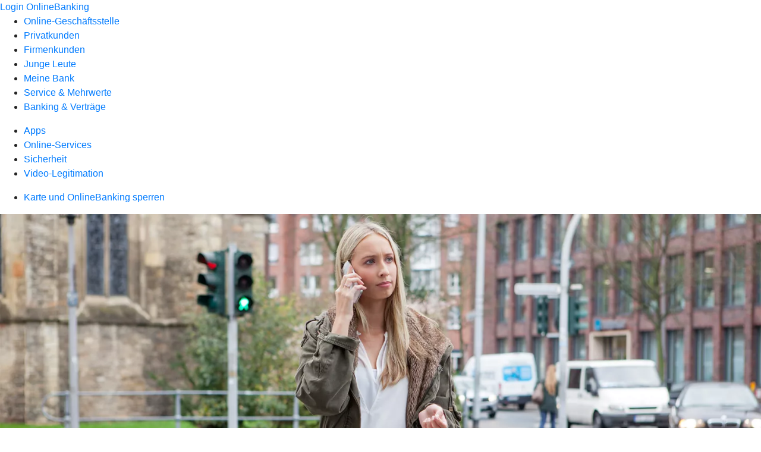

--- FILE ---
content_type: text/html
request_url: https://www.volksbank-magdeburg.de/service/sicherheit/karte-onlinebanking-sperren.html
body_size: 156527
content:
<!DOCTYPE html><html lang="de-DE"><head><script type="text/javascript" src="/ruxitagentjs_ICA7NVfqrux_10327251022105625.js" data-dtconfig="rid=RID_-867299575|rpid=383106825|domain=volksbank-magdeburg.de|reportUrl=/rb_18f35b8a-28e6-455f-9304-0c5d6c4ac3ba|uam=1|app=35703a38e62069a9|coo=1|owasp=1|featureHash=ICA7NVfqrux|rdnt=1|uxrgce=1|cuc=wjovp48q|mel=100000|expw=1|dpvc=1|lastModification=1768390411119|tp=500,50,0|srbbv=2|agentUri=/ruxitagentjs_ICA7NVfqrux_10327251022105625.js"></script><meta charset="utf-8"><title>Karte und OnlineBanking sperren - Volksbank Magdeburg eG</title><meta name="viewport" content="width=device-width,initial-scale=1"><meta name="portal_theme" content="2606_0"><meta name="domain" content=".volksbank-magdeburg.de"><meta property="og:description" name="description" content="Karten und OnlineBanking sperren: Notrufnummern und Tipps für eine schnelle Sperrung finden Sie bei Ihrer Volksbank Magdeburg eG."><meta property="og:title" content="Karte und OnlineBanking sperren"><meta property="og:image" content="https://atruvia.scene7.com/is/image/atruvia/karte-sperren-vrnw-ogt-1200x628?ts&#x3D;1750671570356"><meta name="google-site-verification" content="-asoFNvFUm0f6BxaurhHcftg67w62Yio6x7WSz2WrlI"><link rel="canonical" href="https://www.volksbank-magdeburg.de/service/sicherheit/karte-onlinebanking-sperren.html"><link rel="preload" href="/kf-theme/assets?f=assets/bundle_rel.css" type="text/css" as="style"><link rel="stylesheet" href="/kf-theme/assets?f=assets/bundle_rel.css" title="kf-theme-bundle"><link rel="preload" href="/kf-theme/assets?f=assets/2606_0.css&a=LIGHT" type="text/css" as="style"><link rel="stylesheet" href="/kf-theme/assets?f=assets/2606_0.css&a=LIGHT" type="text/css" id="theme-colors"><link rel="stylesheet" href="/styles.f3e8a5cbc7091186.css"><link rel="modulepreload" href="/serviceproxy/homepage-cms-renderer-ui/main.js" data-automation-id="cms-renderer-ultimate-script" async></head><body><hra-root data-build-tag="25.12.2" data-env="PROD" data-renderer="cms-renderer-ultimate"><header class="hp-header"><a href="/services_cloud/portal" class="hp-portal-link" target="_blank">Login OnlineBanking</a><hra-header-nav><section slot="header-navigation"><nav class="hp-navigation" aria-label="Navigation"><ul class="nav-primary"><li><a href="/ogs.html" aria-label="Online-Geschäftsstelle">Online-Geschäftsstelle</a></li><li><a href="/privatkunden.html" aria-label="Privatkunden">Privatkunden</a></li><li><a href="/firmenkunden.html" aria-label="Firmenkunden">Firmenkunden</a></li><li><a href="/junge-leute.html" aria-label="Junge Leute">Junge Leute</a></li><li><a href="/meine-bank.html" aria-label="Meine Bank">Meine Bank</a></li><li class="active"><a href="/service.html" aria-label="Service &amp; Mehrwerte">Service &amp; Mehrwerte</a></li><li><a href="/banking-und-vertraege.html" aria-label="Banking &amp; Verträge">Banking &amp; Verträge</a></li></ul></nav><nav class="hp-navigation" aria-label="Zweite Navigationsebene"><ul class="nav-secondary"><li><a href="/service/apps.html" aria-label="Apps">Apps</a></li><li><a href="/service/online-services.html" aria-label="Online-Services">Online-Services</a></li><li class="active"><a href="/service/sicherheit.html" aria-label="Sicherheit">Sicherheit</a></li><li><a href="/service/video-legitimation.html" aria-label="Video-Legitimation">Video-Legitimation</a></li></ul></nav><nav class="hp-navigation" aria-label="Dritte Navigationsebene"><ul class="nav-third"><li class="active"><a href="/service/sicherheit/karte-onlinebanking-sperren.html" aria-label="Karte und OnlineBanking sperren">Karte und OnlineBanking sperren</a></li></ul></nav></section></hra-header-nav></header><main class="hp-main"><section class="render-containerClasses-container-xl render-containerClasses-pr-0 render-containerClasses-pl-0 render-cmsid-parsys_opener render-component-web-okp-opener-gerade-schraeg render-darstellung-gerade" data-cta-resource-type="opener" data-render-containerclasses="container-xl pr-0 pl-0" data-render-cmsid="parsys_opener" data-render-component="okp-opener-gerade-schraeg" data-render-darstellung="gerade"><article><picture><source media="(max-width: 599px)" srcset="https://atruvia.scene7.com/is/image/atruvia/karte-sperren-vrnw-opener-gerade-1920x768:3-2?wid=320&hei=2500&fit=constrain%2C1&dpr=off&network=on&bfc=on 320w, https://atruvia.scene7.com/is/image/atruvia/karte-sperren-vrnw-opener-gerade-1920x768:3-2?wid=480&hei=2500&fit=constrain%2C1&dpr=off&network=on&bfc=on 480w, https://atruvia.scene7.com/is/image/atruvia/karte-sperren-vrnw-opener-gerade-1920x768:3-2?wid=640&hei=2500&fit=constrain%2C1&dpr=off&network=on&bfc=on 640w, https://atruvia.scene7.com/is/image/atruvia/karte-sperren-vrnw-opener-gerade-1920x768:3-2?wid=800&hei=2500&fit=constrain%2C1&dpr=off&network=on&bfc=on 800w, https://atruvia.scene7.com/is/image/atruvia/karte-sperren-vrnw-opener-gerade-1920x768:3-2?wid=1000&hei=2500&fit=constrain%2C1&dpr=off&network=on&bfc=on 1000w, https://atruvia.scene7.com/is/image/atruvia/karte-sperren-vrnw-opener-gerade-1920x768:3-2?wid=1200&hei=2500&fit=constrain%2C1&dpr=off&network=on&bfc=on 1200w, https://atruvia.scene7.com/is/image/atruvia/karte-sperren-vrnw-opener-gerade-1920x768:3-2?wid=1400&hei=2500&fit=constrain%2C1&dpr=off&network=on&bfc=on 1400w" sizes="100vw"><source media="(min-width: 600px) and (max-width: 1023px)" srcset="https://atruvia.scene7.com/is/image/atruvia/karte-sperren-vrnw-opener-gerade-1920x768:3-2?wid=640&hei=2500&fit=constrain%2C1&dpr=off&network=on&bfc=on 640w, https://atruvia.scene7.com/is/image/atruvia/karte-sperren-vrnw-opener-gerade-1920x768:3-2?wid=768&hei=2500&fit=constrain%2C1&dpr=off&network=on&bfc=on 768w, https://atruvia.scene7.com/is/image/atruvia/karte-sperren-vrnw-opener-gerade-1920x768:3-2?wid=900&hei=2500&fit=constrain%2C1&dpr=off&network=on&bfc=on 900w, https://atruvia.scene7.com/is/image/atruvia/karte-sperren-vrnw-opener-gerade-1920x768:3-2?wid=1024&hei=2500&fit=constrain%2C1&dpr=off&network=on&bfc=on 1024w, https://atruvia.scene7.com/is/image/atruvia/karte-sperren-vrnw-opener-gerade-1920x768:3-2?wid=1280&hei=2500&fit=constrain%2C1&dpr=off&network=on&bfc=on 1280w, https://atruvia.scene7.com/is/image/atruvia/karte-sperren-vrnw-opener-gerade-1920x768:3-2?wid=1536&hei=2500&fit=constrain%2C1&dpr=off&network=on&bfc=on 1536w, https://atruvia.scene7.com/is/image/atruvia/karte-sperren-vrnw-opener-gerade-1920x768:3-2?wid=1792&hei=2500&fit=constrain%2C1&dpr=off&network=on&bfc=on 1792w, https://atruvia.scene7.com/is/image/atruvia/karte-sperren-vrnw-opener-gerade-1920x768:3-2?wid=2048&hei=2500&fit=constrain%2C1&dpr=off&network=on&bfc=on 2048w" sizes="100vw"><source media="(min-width: 1024px) and (max-width: 1199px)" srcset="https://atruvia.scene7.com/is/image/atruvia/karte-sperren-vrnw-opener-gerade-1920x768:5-2?wid=1200&hei=2500&fit=constrain%2C1&dpr=off&network=on&bfc=on 1200w, https://atruvia.scene7.com/is/image/atruvia/karte-sperren-vrnw-opener-gerade-1920x768:5-2?wid=1500&hei=2500&fit=constrain%2C1&dpr=off&network=on&bfc=on 1500w, https://atruvia.scene7.com/is/image/atruvia/karte-sperren-vrnw-opener-gerade-1920x768:5-2?wid=1800&hei=2500&fit=constrain%2C1&dpr=off&network=on&bfc=on 1800w, https://atruvia.scene7.com/is/image/atruvia/karte-sperren-vrnw-opener-gerade-1920x768:5-2?wid=2100&hei=2500&fit=constrain%2C1&dpr=off&network=on&bfc=on 2100w, https://atruvia.scene7.com/is/image/atruvia/karte-sperren-vrnw-opener-gerade-1920x768:5-2?wid=2400&hei=2500&fit=constrain%2C1&dpr=off&network=on&bfc=on 2400w" sizes="100vw"><source media="(min-width: 1200px) and (max-width: 1491px)" srcset="https://atruvia.scene7.com/is/image/atruvia/karte-sperren-vrnw-opener-gerade-1920x768:5-2?wid=1492&hei=2500&fit=constrain%2C1&dpr=off&network=on&bfc=on 1492w, https://atruvia.scene7.com/is/image/atruvia/karte-sperren-vrnw-opener-gerade-1920x768:5-2?wid=1865&hei=2500&fit=constrain%2C1&dpr=off&network=on&bfc=on 1865w, https://atruvia.scene7.com/is/image/atruvia/karte-sperren-vrnw-opener-gerade-1920x768:5-2?wid=2238&hei=2500&fit=constrain%2C1&dpr=off&network=on&bfc=on 2238w, https://atruvia.scene7.com/is/image/atruvia/karte-sperren-vrnw-opener-gerade-1920x768:5-2?wid=2611&hei=2500&fit=constrain%2C1&dpr=off&network=on&bfc=on 2611w, https://atruvia.scene7.com/is/image/atruvia/karte-sperren-vrnw-opener-gerade-1920x768:5-2?wid=2984&hei=2500&fit=constrain%2C1&dpr=off&network=on&bfc=on 2984w" sizes="100vw"><source media="(min-width: 1492px)" srcset="https://atruvia.scene7.com/is/image/atruvia/karte-sperren-vrnw-opener-gerade-1920x768:5-2?wid=1492&hei=2500&fit=constrain%2C1&dpr=off&network=on&bfc=on 1492w, https://atruvia.scene7.com/is/image/atruvia/karte-sperren-vrnw-opener-gerade-1920x768:5-2?wid=1865&hei=2500&fit=constrain%2C1&dpr=off&network=on&bfc=on 1865w, https://atruvia.scene7.com/is/image/atruvia/karte-sperren-vrnw-opener-gerade-1920x768:5-2?wid=2238&hei=2500&fit=constrain%2C1&dpr=off&network=on&bfc=on 2238w, https://atruvia.scene7.com/is/image/atruvia/karte-sperren-vrnw-opener-gerade-1920x768:5-2?wid=2611&hei=2500&fit=constrain%2C1&dpr=off&network=on&bfc=on 2611w, https://atruvia.scene7.com/is/image/atruvia/karte-sperren-vrnw-opener-gerade-1920x768:5-2?wid=2984&hei=2500&fit=constrain%2C1&dpr=off&network=on&bfc=on 2984w" sizes="1492px"><img src="https://atruvia.scene7.com/is/image/atruvia/karte-sperren-vrnw-opener-gerade-1920x768:3-2?wid&#x3D;320&amp;hei&#x3D;2500&amp;fit&#x3D;constrain%2C1&amp;dpr&#x3D;off&amp;network&#x3D;on&amp;bfc&#x3D;on" alt="Eine junge Frau telefoniert mit ihrem Smartphone" title="Eine junge Frau telefoniert mit ihrem Smartphone" class="image opener-gerade-schraeg-image"></picture><header><div class="cms-text render-containerClasses-container-xl render-containerClasses-pr-0 render-containerClasses-pl-0"><h1 style="text-align:left">Karte und OnlineBanking sperren<br></h1><p style="text-align:left">Sie haben Ihre Geldbörse verloren, Debitkarte oder Kreditkarte sind verschwunden oder Ihr Smartphone wurde gestohlen? Nun gilt: Bleiben Sie besonnen und lassen Sie Ihre Karten schnell sperren. Wenn Sie auf Ihrem Smartphone VR SecureGo plus installiert haben, lassen Sie bitte auch Ihren Zugang zum OnlineBanking sperren.</p></div></header></article></section><div class="render-containerClasses-container render-cmsid-parsys_layout_940505332 render-component-web-okp-layout render-topLevel-true render-backgroundColor-primary render-layoutWidth-col-md render-direction-row render-flexClasses-justify-content-center render-flexClasses-align-items-start render-classes-kf-color-primary-contrast render-classes-kf-bg-primary render-paddingStyle-padding-top-m render-paddingStyle-padding-right-s render-paddingStyle-padding-bottom-s render-paddingStyle-padding-left-s" data-cta-resource-type="layout" data-render-containerclasses="container" data-render-cmsid="parsys_layout_940505332" data-render-component="okp-layout" data-render-toplevel="true" data-render-backgroundcolor="primary" data-render-layoutwidth="col-md" data-render-direction="row" data-render-flexclasses="justify-content-center align-items-start" data-render-classes="kf-color-primary-contrast kf-bg-primary" data-render-paddingstyle="padding-top-m padding-right-s padding-bottom-s padding-left-s"><div class="render-layoutClasses-col-md-8 render-cmsid-parsys_layout_940505332_text render-component-web-okp-text" data-cta-resource-type="text" data-render-layoutclasses="col-md-8" data-render-cmsid="parsys_layout_940505332_text" data-render-component="okp-text"><h2 style="text-align:left">Notrufnummer zur Karten- und OnlineBanking-Sperrung</h2></div></div><div class="render-containerClasses-container render-cmsid-parsys_layout_612352769 render-component-web-okp-layout render-topLevel-true render-backgroundColor-primary render-layoutWidth-col-md render-direction-row render-flexClasses-justify-content-center render-flexClasses-align-items-start render-classes-kf-color-primary-contrast render-classes-kf-bg-primary render-paddingStyle-padding-top-none render-paddingStyle-padding-right-none render-paddingStyle-padding-bottom-s render-paddingStyle-padding-left-none" data-cta-resource-type="layout" data-render-containerclasses="container" data-render-cmsid="parsys_layout_612352769" data-render-component="okp-layout" data-render-toplevel="true" data-render-backgroundcolor="primary" data-render-layoutwidth="col-md" data-render-direction="row" data-render-flexclasses="justify-content-center align-items-start" data-render-classes="kf-color-primary-contrast kf-bg-primary" data-render-paddingstyle="padding-top-none padding-right-none padding-bottom-s padding-left-none"><div class="render-layoutClasses-col-md-8 render-cmsid-parsys_layout_612352769_tabelle_copy render-component-web-okp-tabelle" data-cta-resource-type="tabelle" data-render-layoutclasses="col-md-8" data-render-cmsid="parsys_layout_612352769_tabelle_copy" data-render-component="okp-tabelle"><div class="cms-text render-layoutClasses-col-md-8"><table width="100%" cellspacing="0" cellpadding="1" border="1"><tbody><tr><td><p><strong>Einheitlicher Sperrnotruf </strong>für</p><ul><li>girocard (Debitkarte), digitale girocard</li><li>Mastercard oder Visa Karte (Debitkarte oder Kreditkarte)</li><li>digitale Karten</li><li>OnlineBanking<br></li></ul></td><td width="50%"><strong>+ 49 116 116 *</strong><br>Alternativ, wenn Sie die 116 116 aus dem Ausland nicht erreichen oder Verbindungsschwierigkeiten haben:<br>+ 49 30 40 50 40 50</td></tr></tbody></table></div></div></div><div class="render-containerClasses-container render-cmsid-parsys_layout_1048352569 render-component-web-okp-layout render-topLevel-true render-backgroundColor-primary render-layoutWidth-col-md render-direction-row render-flexClasses-justify-content-center render-flexClasses-align-items-start render-classes-kf-color-primary-contrast render-classes-kf-bg-primary render-paddingStyle-padding-top-none render-paddingStyle-padding-right-none render-paddingStyle-padding-bottom-m render-paddingStyle-padding-left-none" data-cta-resource-type="layout" data-render-containerclasses="container" data-render-cmsid="parsys_layout_1048352569" data-render-component="okp-layout" data-render-toplevel="true" data-render-backgroundcolor="primary" data-render-layoutwidth="col-md" data-render-direction="row" data-render-flexclasses="justify-content-center align-items-start" data-render-classes="kf-color-primary-contrast kf-bg-primary" data-render-paddingstyle="padding-top-none padding-right-none padding-bottom-m padding-left-none"><div class="render-layoutClasses-col-md-8 render-cmsid-parsys_layout_1048352569_text_150347743_copy render-component-web-okp-text" data-cta-resource-type="text" data-render-layoutclasses="col-md-8" data-render-cmsid="parsys_layout_1048352569_text_150347743_copy" data-render-component="okp-text"><p><span class="mat-small">* Telefonischer Vermittlungsdienst an die zuständige Sperrinstanz; bundesweit gebührenfrei</span></p></div></div><div class="render-containerClasses-container render-cmsid-parsys_layout_1343249595 render-component-web-okp-layout render-topLevel-true render-backgroundColor-none render-layoutWidth-col-md render-direction-row render-flexClasses-justify-content-center render-flexClasses-align-items-start render-paddingStyle-padding-top-l render-paddingStyle-padding-right-none render-paddingStyle-padding-bottom-m render-paddingStyle-padding-left-none" data-cta-resource-type="layout" data-render-containerclasses="container" data-render-cmsid="parsys_layout_1343249595" data-render-component="okp-layout" data-render-toplevel="true" data-render-backgroundcolor="none" data-render-layoutwidth="col-md" data-render-direction="row" data-render-flexclasses="justify-content-center align-items-start" data-render-paddingstyle="padding-top-l padding-right-none padding-bottom-m padding-left-none"><div class="render-layoutClasses-col-md-8 render-cmsid-parsys_layout_1343249595_text render-component-web-okp-text" data-cta-resource-type="text" data-render-layoutclasses="col-md-8" data-render-cmsid="parsys_layout_1343249595_text" data-render-component="okp-text"><h2 style="text-align:left">Weitere Notrufnummern für Karten</h2></div></div><div class="render-containerClasses-container render-cmsid-parsys_layout_1297973636 render-component-web-okp-layout render-topLevel-true render-backgroundColor-none render-layoutWidth-col-md render-direction-row render-flexClasses-justify-content-center render-flexClasses-align-items-start render-paddingStyle-padding-top-none render-paddingStyle-padding-right-s render-paddingStyle-padding-bottom-s render-paddingStyle-padding-left-s" data-cta-resource-type="layout" data-render-containerclasses="container" data-render-cmsid="parsys_layout_1297973636" data-render-component="okp-layout" data-render-toplevel="true" data-render-backgroundcolor="none" data-render-layoutwidth="col-md" data-render-direction="row" data-render-flexclasses="justify-content-center align-items-start" data-render-paddingstyle="padding-top-none padding-right-s padding-bottom-s padding-left-s"><div class="render-layoutClasses-col-md-8 render-cmsid-parsys_layout_1297973636_tabelle_copy render-component-web-okp-tabelle" data-cta-resource-type="tabelle" data-render-layoutclasses="col-md-8" data-render-cmsid="parsys_layout_1297973636_tabelle_copy" data-render-component="okp-tabelle"><div class="cms-text render-layoutClasses-col-md-8"><table width="100%" cellspacing="0" cellpadding="1" border="1"><tbody><tr><td>Mastercard (Debitkarte oder Kreditkarte), digitale Mastercard</td><td>+ 49 721 1209 66001</td></tr><tr><td width="50%">Visa Karte (Debitkarte oder Kreditkarte), digitale<br>Visa Karte</td><td>+ 49 721 1209 66001</td></tr><tr><td>Apple Pay</td><td>Apple-ID-Account bzw. App "Mein iPhone suchen": Zahlungsfunktion sperren**</td></tr></tbody></table></div></div></div><div class="render-containerClasses-container render-cmsid-parsys_layout_1415783670 render-component-web-okp-layout render-topLevel-true render-backgroundColor-none render-layoutWidth-col-md render-direction-row render-flexClasses-justify-content-center render-flexClasses-align-items-start render-paddingStyle-padding-top-none render-paddingStyle-padding-right-none render-paddingStyle-padding-bottom-m render-paddingStyle-padding-left-none" data-cta-resource-type="layout" data-render-containerclasses="container" data-render-cmsid="parsys_layout_1415783670" data-render-component="okp-layout" data-render-toplevel="true" data-render-backgroundcolor="none" data-render-layoutwidth="col-md" data-render-direction="row" data-render-flexclasses="justify-content-center align-items-start" data-render-paddingstyle="padding-top-none padding-right-none padding-bottom-m padding-left-none"><div class="render-layoutClasses-col-md-8 render-cmsid-parsys_layout_1415783670_text_150347743 render-component-web-okp-text" data-cta-resource-type="text" data-render-layoutclasses="col-md-8" data-render-cmsid="parsys_layout_1415783670_text_150347743" data-render-component="okp-text"><p><span class="mat-small">** Diese Funktion ersetzt nicht die Komplettsperre der digitalen Karten über die Karten-Sperr-Hotline.</span></p></div></div><div class="render-containerClasses-container render-cmsid-parsys_layout_1321500668 render-component-web-okp-layout render-topLevel-true render-backgroundColor-none render-layoutWidth-col-md render-direction-row render-flexClasses-justify-content-center render-flexClasses-align-items-start render-paddingStyle-padding-top-none render-paddingStyle-padding-right-none render-paddingStyle-padding-bottom-s render-paddingStyle-padding-left-none" data-cta-resource-type="layout" data-render-containerclasses="container" data-render-cmsid="parsys_layout_1321500668" data-render-component="okp-layout" data-render-toplevel="true" data-render-backgroundcolor="none" data-render-layoutwidth="col-md" data-render-direction="row" data-render-flexclasses="justify-content-center align-items-start" data-render-paddingstyle="padding-top-none padding-right-none padding-bottom-s padding-left-none"><div class="render-layoutClasses-col-md-8 render-cmsid-parsys_layout_1321500668_text_1842317266 render-component-web-okp-text" data-cta-resource-type="text" data-render-layoutclasses="col-md-8" data-render-cmsid="parsys_layout_1321500668_text_1842317266" data-render-component="okp-text"><h2>Alternative Notrufnummern</h2><p>Sollten Sie im Ausland unterwegs sein und keine der oben genannten Telefonnummern erreichen können, verwenden Sie die Notrufnummern von Mastercard oder Visa.</p></div></div><div class="render-containerClasses-container render-cmsid-parsys_layout_1880129718 render-component-web-okp-layout render-topLevel-true render-backgroundColor-none render-layoutWidth-col-md render-direction-row render-flexClasses-justify-content-center render-flexClasses-align-items-start render-paddingStyle-padding-top-none render-paddingStyle-padding-right-none render-paddingStyle-padding-bottom-s render-paddingStyle-padding-left-none" data-cta-resource-type="layout" data-render-containerclasses="container" data-render-cmsid="parsys_layout_1880129718" data-render-component="okp-layout" data-render-toplevel="true" data-render-backgroundcolor="none" data-render-layoutwidth="col-md" data-render-direction="row" data-render-flexclasses="justify-content-center align-items-start" data-render-paddingstyle="padding-top-none padding-right-none padding-bottom-s padding-left-none"><div class="render-layoutClasses-col-md-4 render-cmsid-parsys_layout_1880129718_button render-component-web-okp-button render-shape-default render-type-secondary render-noIcon-true" data-cta-resource-type="button" data-render-layoutclasses="col-md-4" data-render-cmsid="parsys_layout_1880129718_button" data-render-component="okp-button" data-render-shape="default" data-render-type="secondary" data-render-noicon="true"><a href="https://www.mastercard.de/de-de/privatkunden/services-wissenswertes/services/servicenummern.html" target="_blank" title="Zu den Servicenummern von Mastercard auf mastercard.de – neues Fenster" tabindex="-1" class="cms-button render-layoutClasses-col-md-4 render-shape-default render-type-secondary" rel="nofollow noreferrer"><span class="cms-label">Mastercard Servicenummern</span></a></div><div class="render-layoutClasses-col-md-4 render-cmsid-parsys_layout_1880129718_button_482008072 render-component-web-okp-button render-shape-default render-type-secondary render-noIcon-true" data-cta-resource-type="button" data-render-layoutclasses="col-md-4" data-render-cmsid="parsys_layout_1880129718_button_482008072" data-render-component="okp-button" data-render-shape="default" data-render-type="secondary" data-render-noicon="true"><a href="https://www.visa.de/support/verbraucher/gestohlene-kreditkarten-melden.html" target="_blank" title="Zu den Servicenummern von Visa auf visa.de – neues Fenster" tabindex="-1" class="cms-button render-layoutClasses-col-md-4 render-shape-default render-type-secondary" rel="nofollow noreferrer"><span class="cms-label">Visa Servicenummern</span></a></div></div><div class="render-containerClasses-container render-cmsid-parsys_layout_1880129718_co_74705218 render-component-web-okp-layout render-topLevel-true render-backgroundColor-none render-layoutWidth-col-md render-direction-row render-flexClasses-justify-content-center render-flexClasses-align-items-start render-paddingStyle-padding-top-none render-paddingStyle-padding-right-none render-paddingStyle-padding-bottom-s render-paddingStyle-padding-left-none" data-cta-resource-type="layout" data-render-containerclasses="container" data-render-cmsid="parsys_layout_1880129718_co_74705218" data-render-component="okp-layout" data-render-toplevel="true" data-render-backgroundcolor="none" data-render-layoutwidth="col-md" data-render-direction="row" data-render-flexclasses="justify-content-center align-items-start" data-render-paddingstyle="padding-top-none padding-right-none padding-bottom-s padding-left-none"></div><div class="render-containerClasses-container render-cmsid-parsys_layout render-component-web-okp-layout render-topLevel-true render-backgroundColor-none render-layoutWidth-col-md render-direction-row render-flexClasses-justify-content-center render-flexClasses-align-items-start render-paddingStyle-padding-top-s render-paddingStyle-padding-right-s render-paddingStyle-padding-bottom-s render-paddingStyle-padding-left-s" data-cta-resource-type="layout" data-render-containerclasses="container" data-render-cmsid="parsys_layout" data-render-component="okp-layout" data-render-toplevel="true" data-render-backgroundcolor="none" data-render-layoutwidth="col-md" data-render-direction="row" data-render-flexclasses="justify-content-center align-items-start" data-render-paddingstyle="padding-top-s padding-right-s padding-bottom-s padding-left-s"><div class="render-layoutClasses-col-md-8 render-cmsid-parsys_layout_text render-component-web-okp-text" data-cta-resource-type="text" data-render-layoutclasses="col-md-8" data-render-cmsid="parsys_layout_text" data-render-component="okp-text"><h2>Sperrfax an die 116 116 für sprach- und hörgeschädigte Menschen</h2></div></div><div class="render-containerClasses-container render-cmsid-parsys_layout_1880129718_co render-component-web-okp-layout render-topLevel-true render-backgroundColor-none render-layoutWidth-col-md render-direction-row render-flexClasses-justify-content-center render-flexClasses-align-items-start render-paddingStyle-padding-top-none render-paddingStyle-padding-right-none render-paddingStyle-padding-bottom-l render-paddingStyle-padding-left-none" data-cta-resource-type="layout" data-render-containerclasses="container" data-render-cmsid="parsys_layout_1880129718_co" data-render-component="okp-layout" data-render-toplevel="true" data-render-backgroundcolor="none" data-render-layoutwidth="col-md" data-render-direction="row" data-render-flexclasses="justify-content-center align-items-start" data-render-paddingstyle="padding-top-none padding-right-none padding-bottom-l padding-left-none"><div class="render-layoutClasses-col-md-4 render-cmsid-parsys_layout_1880129718_co_button render-component-web-okp-button render-shape-default render-type-secondary render-position-left render-noIcon-false" data-cta-resource-type="button" data-render-layoutclasses="col-md-4" data-render-cmsid="parsys_layout_1880129718_co_button" data-render-component="okp-button" data-render-shape="default" data-render-type="secondary" data-render-position="left" data-render-noicon="false"><a href="https://www.sperr-notruf.de/assets/download/Sperr-Notruf_116_116-Sperrfax-Girocard.pdf" target="_blank" title="Link zum PDF-Dokument „Sperrfax girocard“ auf sperr-notruf.de – neues Fenster" tabindex="-1" class="cms-button render-layoutClasses-col-md-4 render-shape-default render-type-secondary render-position-left" rel="nofollow noreferrer"><figure><i class="cms-icon" hidden>ic_datei_textverarbeitung_24</i><figcaption class="cms-label">girocard Sperrfax (551 KB)</figcaption></figure></a></div><div class="render-layoutClasses-col-md-4 render-cmsid-parsys_layout_1880129718_co_button_482008072 render-component-web-okp-button render-shape-default render-type-secondary render-position-left render-noIcon-false" data-cta-resource-type="button" data-render-layoutclasses="col-md-4" data-render-cmsid="parsys_layout_1880129718_co_button_482008072" data-render-component="okp-button" data-render-shape="default" data-render-type="secondary" data-render-position="left" data-render-noicon="false"><a href="https://www.sperr-notruf.de/assets/download/Sperr-Notruf_116_116-Sperrfax-Kreditkarte.pdf" target="_blank" title="Link zum PDF-Dokument „Sperrfax Kreditkarte“ auf sperr-notruf.de – neues Fenster" tabindex="-1" class="cms-button render-layoutClasses-col-md-4 render-shape-default render-type-secondary render-position-left" rel="nofollow noreferrer"><figure><i class="cms-icon" hidden>ic_datei_textverarbeitung_24</i><figcaption class="cms-label">Kreditkarte Sperrfax (579 KB)</figcaption></figure></a></div></div><div class="render-containerClasses-container render-cmsid-parsys_layout_111168995 render-component-web-okp-layout render-topLevel-true render-backgroundColor-none render-layoutWidth-col-md render-direction-row render-flexClasses-justify-content-center render-flexClasses-align-items-start render-paddingStyle-padding-top-none render-paddingStyle-padding-right-none render-paddingStyle-padding-bottom-m render-paddingStyle-padding-left-none" data-cta-resource-type="layout" data-render-containerclasses="container" data-render-cmsid="parsys_layout_111168995" data-render-component="okp-layout" data-render-toplevel="true" data-render-backgroundcolor="none" data-render-layoutwidth="col-md" data-render-direction="row" data-render-flexclasses="justify-content-center align-items-start" data-render-paddingstyle="padding-top-none padding-right-none padding-bottom-m padding-left-none"><div class="render-layoutClasses-col-md-8 render-cmsid-parsys_layout_111168995_text render-component-web-okp-text" data-cta-resource-type="text" data-render-layoutclasses="col-md-8" data-render-cmsid="parsys_layout_111168995_text" data-render-component="okp-text"><h2 style="text-align:left">Karten per SperrApp sperren</h2><p style="text-align:left">Mit der SperrApp von Servodata können Sie Ihre elektronischen Zugänge, Debitkarten und Kreditkarten ganz einfach über Ihr Smartphone sperren. Die SperrApp können Sie im App Store oder Google Play Store herunterladen.</p></div></div><div class="render-containerClasses-container render-cmsid-parsys_layout_copy render-component-web-okp-layout render-topLevel-true render-backgroundColor-none render-layoutWidth-col-md render-direction-row render-flexClasses-justify-content-center render-flexClasses-align-items-start render-paddingStyle-padding-top-none render-paddingStyle-padding-right-none render-paddingStyle-padding-bottom-m render-paddingStyle-padding-left-none" data-cta-resource-type="layout" data-render-containerclasses="container" data-render-cmsid="parsys_layout_copy" data-render-component="okp-layout" data-render-toplevel="true" data-render-backgroundcolor="none" data-render-layoutwidth="col-md" data-render-direction="row" data-render-flexclasses="justify-content-center align-items-start" data-render-paddingstyle="padding-top-none padding-right-none padding-bottom-m padding-left-none"><div class="render-layoutClasses-col-md-4 render-cmsid-parsys_layout_copy_button_2045981718 render-component-web-okp-button render-shape-default render-type-secondary render-position-left render-noIcon-false" data-cta-resource-type="button" data-render-layoutclasses="col-md-4" data-render-cmsid="parsys_layout_copy_button_2045981718" data-render-component="okp-button" data-render-shape="default" data-render-type="secondary" data-render-position="left" data-render-noicon="false"><a href="https://apps.apple.com/de/app/sperrapp/id765585858" target="_blank" title="Zum Download der SperrApp im App Store – neues Fenster" tabindex="-1" class="cms-button render-layoutClasses-col-md-4 render-shape-default render-type-secondary render-position-left" rel="nofollow noreferrer"><figure><i class="cms-icon" hidden>ic_apple_24</i><figcaption class="cms-label">Zum App Store</figcaption></figure></a></div><div class="render-layoutClasses-col-md-4 render-cmsid-parsys_layout_copy_button_1076706610 render-component-web-okp-button render-shape-default render-type-secondary render-position-left render-noIcon-false" data-cta-resource-type="button" data-render-layoutclasses="col-md-4" data-render-cmsid="parsys_layout_copy_button_1076706610" data-render-component="okp-button" data-render-shape="default" data-render-type="secondary" data-render-position="left" data-render-noicon="false"><a href="https://play.google.com/store/apps/details?id&#x3D;de.servodata.sperrapp" target="_blank" title="Zum Download der SperrApp im Google Play Store – neues Fenster" tabindex="-1" class="cms-button render-layoutClasses-col-md-4 render-shape-default render-type-secondary render-position-left" rel="nofollow noreferrer"><figure><i class="cms-icon" hidden>ic_android_24</i><figcaption class="cms-label">Zum Google Play Store</figcaption></figure></a></div></div><article class="render-containerClasses-container render-cmsid-parsys_accordeon render-component-web-okp-akkordeon render-backgroundColor-keine render-variante-linksbuendig render-box-innerhalb" data-cta-resource-type="accordeon" data-render-containerclasses="container" data-render-cmsid="parsys_accordeon" data-render-component="okp-akkordeon" data-render-backgroundcolor="keine" data-render-variante="linksbuendig" data-render-box="innerhalb"><h2 class="cms-header">FAQ zur Sperrung von Karten und OnlineBanking</h2><details class="render-cmsid-parsys_accordeon_accordeonfaqtab render-component-web-okp-akkordeon-faq-tab render-expanded-false render-box-innerhalb" data-cta-resource-type="accordeonfaqtab" data-render-cmsid="parsys_accordeon_accordeonfaqtab" data-render-component="okp-akkordeon-faq-tab" data-render-expanded="false"><summary class="cms-title">Was tue ich, wenn meine girocard, Kreditkarte oder mein Smartphone mit meinen digitalen Karten oder mit VR SecureGo plus für das OnlineBanking gestohlen wurde?</summary><div class="cms-text"><p>Wenn Sie bestohlen wurden, lassen Sie die Debitkarte oder Kreditkarte bzw. Ihr OnlineBanking unverzüglich sperren. Außerdem müssen Sie den Diebstahl Ihrer Karten sowie Ihres mobilen Endgeräts mit den entsprechenden Karten bei der Polizei anzeigen.</p></div></details><details class="render-cmsid-parsys_accordeon_accordeonfaqtab_1697928996 render-component-web-okp-akkordeon-faq-tab render-expanded-false render-box-innerhalb" data-cta-resource-type="accordeonfaqtab" data-render-cmsid="parsys_accordeon_accordeonfaqtab_1697928996" data-render-component="okp-akkordeon-faq-tab" data-render-expanded="false"><summary class="cms-title">Warum müssen bei Verlust meines Smartphones auch die digitalen Karten und das OnlineBanking zusätzlich gesperrt werden?</summary><div class="cms-text"><p>Bei Verlust Ihres Smartphones sollte nicht nur der Mobilfunkzugang, sondern auch alle anderen sicherheitsbedürftigen Anwendungen auf dem Smartphone unverzüglich gesperrt werden.<br>Dazu gehören zum Beispiel Ihre digitalen Karten, Ihr OnlineBanking-Zugang und Ihre Social-Media-Zugänge. Denn sonst könnten Betrügerinnen oder Betrüger damit bezahlen oder diese anders missbrauchen.<br></p></div></details><details class="render-cmsid-parsys_accordeon_accordeonfaqtab_1532564033 render-component-web-okp-akkordeon-faq-tab render-expanded-false render-box-innerhalb" data-cta-resource-type="accordeonfaqtab" data-render-cmsid="parsys_accordeon_accordeonfaqtab_1532564033" data-render-component="okp-akkordeon-faq-tab" data-render-expanded="false"><summary class="cms-title">Welche Daten brauche ich für die Sperrung?</summary><div class="cms-text"><p>Damit Ihre Debitkarte oder Kreditkarte schnell gesperrt werden kann, sollten Sie im Idealfall folgende Informationen zur Hand haben:</p><ul><li>den Namen des Karteninhabers,</li><li>das Geburtsdatum des Karteninhabers,</li><li>den Namen des Kontoinhabers,</li><li>bei der girocard die Girokontonummer bzw. IBAN, zu der die Karte gehört und</li><li>bei Mastercard oder Visa Karten (Debitkarte oder Kreditkarte) die Kartennummer.<br></li></ul><p>Wenn Sie für die Sperrung den einheitlichen Sperrnotruf für Bankkarten und OnlineBanking „116 116“ nutzen, sollten Sie in jedem Fall die IBAN kennen – alternativ die Kontonummer und die Bankleitzahl.</p></div></details><details class="render-cmsid-parsys_accordeon_accordeonfaqtab_1102618800 render-component-web-okp-akkordeon-faq-tab render-expanded-false render-box-innerhalb" data-cta-resource-type="accordeonfaqtab" data-render-cmsid="parsys_accordeon_accordeonfaqtab_1102618800" data-render-component="okp-akkordeon-faq-tab" data-render-expanded="false"><summary class="cms-title">Werden meine gestohlenen Karten ersetzt?</summary><div class="cms-text"><p>Nach dem Verlust Ihrer Karte können Sie sich an Ihre Bank wenden, um eine neue Zahlungskarte zu erhalten oder Ihren OnlineBanking-Zugang wiederherzustellen. Ihre Debitkarten und Kreditkarten sind dabei sicherer als Bargeld, denn Scheine und Münzen bekommen Sie nach einem Diebstahl nicht wieder. </p></div></details><details class="render-cmsid-parsys_accordeon_accordeonfaqtab_309908527 render-component-web-okp-akkordeon-faq-tab render-expanded-false render-box-innerhalb" data-cta-resource-type="accordeonfaqtab" data-render-cmsid="parsys_accordeon_accordeonfaqtab_309908527" data-render-component="okp-akkordeon-faq-tab" data-render-expanded="false"><summary class="cms-title">Was muss ich machen, wenn ich eine Debitkarte oder Kreditkarte oder ein Smartphone finde?</summary><div class="cms-text"><p>Geben Sie die Karte oder das Smartphone am besten in der nächsten Polizeidienststelle ab.</p></div></details><details class="render-cmsid-parsys_accordeon_accordeonfaqtab_1007818095 render-component-web-okp-akkordeon-faq-tab render-expanded-false render-box-innerhalb" data-cta-resource-type="accordeonfaqtab" data-render-cmsid="parsys_accordeon_accordeonfaqtab_1007818095" data-render-component="okp-akkordeon-faq-tab" data-render-expanded="false"><summary class="cms-title">Wann handele ich bei Diebstahl oder Verlust meiner Karte oder meines Smartphones mit VR SecureGo plus grob fahrlässig?</summary><div class="cms-text"><p>Wer den Verlust seiner Karte oder seines Smartphones mit digitalen Karten bemerkt oder diesen hätte bemerken müssen und ihn nicht unverzüglich seiner Bank meldet oder die Karte nicht schnellstmöglich sperren lässt, handelt grob fahrlässig. In diesem Fall haftet der Karteninhaber selbst für entstandene Schäden.</p></div></details></article><div class="render-containerClasses-container render-cmsid-parsys_linkliste_1207733609 render-component-web-okp-linkliste render-darstellung-text render-position-rechts" data-cta-resource-type="linkliste" data-render-containerclasses="container" data-render-cmsid="parsys_linkliste_1207733609" data-render-component="okp-linkliste" data-render-darstellung="text" data-render-position="rechts"><div><h2 class="cms-header">Das könnte Sie auch interessieren</h2><div><div class="render-cmsid-parsys_linkliste_1207733609_linklisteabschnitt render-sub-linkliste-abschnitt" data-render-cmsid="parsys_linkliste_1207733609_linklisteabschnitt" data-render-sub="linkliste-abschnitt"><h3 class="cms-abschnitt-header"></h3><ul><li><article class="render-component-web-okp-text-teaser render-linkType-standard render-cmsid-render-cmsid-parsys_linkliste_1207733609_linklisteabschnitt_linklistelink"><h2 class="cms-title">Schutz vor Phishing und Trojanern</h2><a href="/service/sicherheit/schutz-vor-phishing-und-trojanern.html" target="_self" title="Zur Themenseite „Schutz vor Phishing und Trojanern“" tabindex="0" class="cms-link"><span class="cms-label">Schutz vor Phishing und Trojanern</span></a></article></li></ul></div></div></div></div></main><aside><section slot="contact-widget"></section></aside><footer><section class="hp-footer-branch-locator"><a href="https://suche.geno-banken.de/#/?config.api_token&#x3D;3M75Bn5sWiFXVHxReLsiGzTB&amp;config.location_type&#x3D;bank&amp;filters.bank_code&#x3D;81093274&amp;config.layout_bank_code&#x3D;81093274&amp;config.autofit&#x3D;true&amp;config.template_override&#x3D;vrb" class="hp-footer-branch-locator" slot="branch-locator"></a></section><section class="hp-footer-social-links"><ul slot="social-media-links"><li class="ic_facebook_24"><a href="https://www.facebook.com/VolksbankMD"></a></li><li class="ic_youtube_24"><a href="https://www.youtube.com/user/VolksbankMD"></a></li><li class="ic_linkedin_24"><a href="https://www.linkedin.com/company/volksbank-magdeburg-eg"></a></li><li class="ic_instagram_24"><a href="https://www.instagram.com/volksbank_magdeburg"></a></li><li class="ic_xing_24"><a href="https://www.xing.com/pages/volksbankmagdeburgeg"></a></li></ul></section><section class="hp-footer-navigation"><hra-footer-nav><nav slot="footer-navigation" aria-label="Fußzeilennavigation"><ul class="nav-footer"><li><a href="/impressum.html" title="Impressum">Impressum</a></li><li><a href="/datenschutz.html" title="Datenschutz">Datenschutz</a></li><li><a href="/nutzungsbedingungen.html" title="Nutzungsbedingungen">Nutzungsbedingungen</a></li><li><a href="/rechtliche-hinweise.html" title="Rechtliche Hinweise">Rechtliche Hinweise</a></li><li><a href="/agb.html" title="AGB">AGB</a></li><li><a href="/barrierefreiheit.html" title="Barrierefreiheit">Barrierefreiheit</a></li></ul></nav></hra-footer-nav></section></footer></hra-root><script type="module" src="/runtime.aa1f25b2cd7a4bd5.js"></script><script type="module" src="/polyfills.e8d3e141fb580634.js"></script><script type="module" src="/main.891bb487cf66a444.js"></script><script type="application/json" data-automation-id="homepage-configuration-object">{"defaultLanguage":"de-DE","translations":[{"languageCode":"de-DE","loginButtonLabel":"Login OnlineBanking","searchBarLabel":"Filialsuche","title":"","suffix":"Volksbank Magdeburg eG"}],"socialMediaLinks":[{"url":"https://www.facebook.com/VolksbankMD","icon":"ic_facebook_24","title":""},{"url":"https://www.youtube.com/user/VolksbankMD","icon":"ic_youtube_24","title":""},{"url":"https://www.linkedin.com/company/volksbank-magdeburg-eg","icon":"ic_linkedin_24","title":""},{"url":"https://www.instagram.com/volksbank_magdeburg","icon":"ic_instagram_24","title":""},{"url":"https://www.xing.com/pages/volksbankmagdeburgeg","icon":"ic_xing_24","title":""}],"googleVerify":"-asoFNvFUm0f6BxaurhHcftg67w62Yio6x7WSz2WrlI","bingVerify":"","consentLayerOptionPersonal":true,"consentLayerOptionMarketing":true,"consentLayerOptionStatistic":true,"showSearchMenu":true,"showContactMenu":true,"searchFieldMode":"","branchSearchLink":"https://suche.geno-banken.de/#/?config.api_token=3M75Bn5sWiFXVHxReLsiGzTB&#x26;config.location_type=bank&#x26;filters.bank_code=81093274&#x26;config.layout_bank_code=81093274&#x26;config.autofit=true&#x26;config.template_override=vrb","branchSearchColorScheme":"vrb","showBranchSearchMenu":true}</script><script type="application/json" data-automation-id="homepage-content">{"statusCode":200,"contentPath":"/service/sicherheit/karte-onlinebanking-sperren.html","error":{},"meta":{"language":"de-DE","title":"Karte und OnlineBanking sperren - Volksbank Magdeburg eG","theme":"2606_0","googleVerify":"-asoFNvFUm0f6BxaurhHcftg67w62Yio6x7WSz2WrlI","bingVerify":"","robots":"","canonical":"https://www.volksbank-magdeburg.de/service/sicherheit/karte-onlinebanking-sperren.html","canonicalLink":"https://www.volksbank-magdeburg.de/service/sicherheit/karte-onlinebanking-sperren.html","branchOverviewUrl":"https://geno-banken.de/#/?config.api_token=HFfYeuAyRt8GysVt6gQxXEP3&#x26;filters.bank_code=81093274&#x26;config.template_override=vrb","ogTitle":"Karte und OnlineBanking sperren","ogDescription":"Notrufnummern f&#xFC;r eine schnelle Sperrung von Debit- und Kreditkarten","ogImage":"https://atruvia.scene7.com/is/image/atruvia/karte-sperren-vrnw-ogt-1200x628?ts=1750671570356","ogLanguage":"de","description":"Karten und OnlineBanking sperren: Notrufnummern und Tipps f&#xFC;r eine schnelle Sperrung finden Sie bei Ihrer Volksbank Magdeburg eG."},"main":{"type":"cmsContent","contentPath":"/service/sicherheit/karte-onlinebanking-sperren.html","basePath":"/service/sicherheit/karte-onlinebanking-sperren.html","subRouteQuery":"","title":"Karte und OnlineBanking sperren - Volksbank Magdeburg eG","language":"de-DE","noindex":false,"nofollow":false,"description":"Karten und OnlineBanking sperren: Notrufnummern und Tipps f&#xFC;r eine schnelle Sperrung finden Sie bei Ihrer Volksbank Magdeburg eG.","ogTitle":"Karte und OnlineBanking sperren","ogDescription":"Notrufnummern f&#xFC;r eine schnelle Sperrung von Debit- und Kreditkarten","ogImage":"https://atruvia.scene7.com/is/image/atruvia/karte-sperren-vrnw-ogt-1200x628?ts=1750671570356","ogLanguage":"de","highlight":false,"header":{"navigation":[[{"title":"Online-Gesch&#xE4;ftsstelle","path":"/ogs.html","active":false},{"title":"Privatkunden","path":"/privatkunden.html","active":false},{"title":"Firmenkunden","path":"/firmenkunden.html","active":false},{"title":"Junge Leute","path":"/junge-leute.html","active":false},{"title":"Meine Bank","path":"/meine-bank.html","active":false},{"title":"Service &#x26; Mehrwerte","path":"/service.html","active":true},{"title":"Banking &#x26; Vertr&#xE4;ge","path":"/banking-und-vertraege.html","active":false}],[{"title":"Apps","path":"/service/apps.html","active":false},{"title":"Online-Services","path":"/service/online-services.html","active":false},{"title":"Sicherheit","path":"/service/sicherheit.html","active":true},{"title":"Video-Legitimation","path":"/service/video-legitimation.html","active":false}],[{"title":"Karte und OnlineBanking sperren","path":"/service/sicherheit/karte-onlinebanking-sperren.html","active":true}]]},"footer":{"navigation":[{"title":"Impressum","path":"/impressum.html","active":false},{"title":"Datenschutz","path":"/datenschutz.html","active":false},{"title":"Nutzungsbedingungen","path":"/nutzungsbedingungen.html","active":false},{"title":"Rechtliche Hinweise","path":"/rechtliche-hinweise.html","active":false},{"title":"AGB","path":"/agb.html","active":false},{"title":"Barrierefreiheit","path":"/barrierefreiheit.html","active":false}]},"payload":{"schema":[{"mainEntity":[{"@type":"Question","name":"Was tue ich, wenn meine girocard, Kreditkarte oder mein Smartphone mit meinen digitalen Karten oder mit VR SecureGo plus f&#xFC;r das OnlineBanking gestohlen wurde?","acceptedAnswer":{"@type":"Answer","text":"&#x3C;p&#x3E;Wenn Sie bestohlen wurden, lassen Sie die Debitkarte oder Kreditkarte bzw. Ihr OnlineBanking unverz&#xFC;glich sperren. Au&#xDF;erdem m&#xFC;ssen Sie den Diebstahl Ihrer Karten sowie Ihres mobilen Endger&#xE4;ts mit den entsprechenden Karten bei der Polizei anzeigen.&#x3C;/p&#x3E;\r\n"}},{"@type":"Question","name":"Warum m&#xFC;ssen bei Verlust meines Smartphones auch die digitalen Karten und das OnlineBanking zus&#xE4;tzlich gesperrt werden?","acceptedAnswer":{"@type":"Answer","text":"&#x3C;p&#x3E;Bei Verlust Ihres Smartphones sollte nicht nur der Mobilfunkzugang, sondern auch alle anderen sicherheitsbed&#xFC;rftigen Anwendungen auf dem Smartphone unverz&#xFC;glich gesperrt werden.&#x3C;br&#x3E;\r\nDazu geh&#xF6;ren zum Beispiel Ihre digitalen Karten, Ihr OnlineBanking-Zugang und Ihre Social-Media-Zug&#xE4;nge. Denn sonst k&#xF6;nnten Betr&#xFC;gerinnen oder Betr&#xFC;ger damit bezahlen oder diese anders missbrauchen.&#x3C;br&#x3E;\r\n&#x3C;/p&#x3E;\r\n"}},{"@type":"Question","name":"Welche Daten brauche ich f&#xFC;r die Sperrung?","acceptedAnswer":{"@type":"Answer","text":"&#x3C;p&#x3E;Damit Ihre Debitkarte oder Kreditkarte schnell gesperrt werden kann, sollten Sie im Idealfall folgende Informationen zur Hand haben:&#x3C;/p&#x3E;\r\n&#x3C;ul&#x3E;\r\n&#x3C;li&#x3E;den Namen des Karteninhabers,&#x3C;/li&#x3E;\r\n&#x3C;li&#x3E;das Geburtsdatum des Karteninhabers,&#x3C;/li&#x3E;\r\n&#x3C;li&#x3E;den Namen des Kontoinhabers,&#x3C;/li&#x3E;\r\n&#x3C;li&#x3E;bei der girocard die Girokontonummer bzw. IBAN, zu der die Karte geh&#xF6;rt und&#x3C;/li&#x3E;\r\n&#x3C;li&#x3E;bei Mastercard oder Visa Karten (Debitkarte oder Kreditkarte) die Kartennummer.&#x3C;br /&#x3E;\r\n&#x3C;/li&#x3E;\r\n&#x3C;/ul&#x3E;\r\n&#x3C;p&#x3E;Wenn Sie f&#xFC;r die Sperrung den einheitlichen Sperrnotruf f&#xFC;r Bankkarten und OnlineBanking &#x201E;116 116&#x201C; nutzen, sollten Sie in jedem Fall die IBAN kennen &#x2013; alternativ die Kontonummer und die Bankleitzahl.&#x3C;/p&#x3E;\r\n"}},{"@type":"Question","name":"Werden meine gestohlenen Karten ersetzt?","acceptedAnswer":{"@type":"Answer","text":"&#x3C;p&#x3E;Nach dem Verlust Ihrer Karte k&#xF6;nnen Sie sich an Ihre Bank wenden, um eine neue Zahlungskarte zu erhalten oder Ihren OnlineBanking-Zugang wiederherzustellen. Ihre Debitkarten und Kreditkarten sind dabei sicherer als Bargeld, denn Scheine und M&#xFC;nzen bekommen Sie nach einem Diebstahl nicht wieder.&#x26;nbsp;&#x3C;/p&#x3E;\r\n"}},{"@type":"Question","name":"Was muss ich machen, wenn ich eine Debitkarte oder Kreditkarte oder ein Smartphone finde?","acceptedAnswer":{"@type":"Answer","text":"&#x3C;p&#x3E;Geben Sie die Karte oder das Smartphone am besten in der n&#xE4;chsten Polizeidienststelle ab.&#x3C;/p&#x3E;\r\n"}},{"@type":"Question","name":"Wann handele ich bei Diebstahl oder Verlust meiner Karte oder meines Smartphones mit VR SecureGo plus grob fahrl&#xE4;ssig?","acceptedAnswer":{"@type":"Answer","text":"&#x3C;p&#x3E;Wer den Verlust seiner Karte oder seines Smartphones mit digitalen Karten bemerkt oder diesen h&#xE4;tte bemerken m&#xFC;ssen und ihn nicht unverz&#xFC;glich seiner Bank meldet oder die Karte nicht schnellstm&#xF6;glich sperren l&#xE4;sst, handelt grob fahrl&#xE4;ssig. In diesem Fall haftet der Karteninhaber selbst f&#xFC;r entstandene Sch&#xE4;den.&#x3C;/p&#x3E;\r\n"}}],"@type":"FAQPage","@context":"https://schema.org"}],"navigationtitle":"","oglanguage":"de","keywords":["karte-sperren"],"contentId":"_WB_1_3e2b61ac-6473-4536-b3a2-4aa0f1fee6cd","description":"Karten und OnlineBanking sperren: Notrufnummern und Tipps f&#xFC;r eine schnelle Sperrung finden Sie bei Ihrer Volksbank Magdeburg eG.","ogtitle":"Karte und OnlineBanking sperren","title":"Karte und OnlineBanking sperren","tags":[{"name":"VRNW : Kanal&#xFC;bergreifend / DiVe-Tags / Privatkunden / Girokonto und Kreditkarten PK (Verteilerseite) / Sicherheit PK (Verteilerseite) / Karte sperren PK","tag":"vrnw:cp_0/dive/privatkunden/girokonto-kreditkarten/sicherheit/karte-sperren"}],":items":{"parsys":{":items":{"layout_1880129718":{"backgroundColor":"none","cmsid":"parsys_layout_1880129718","classes":"","containerClasses":"container","layoutWidth":"col-md","flexClasses":"justify-content-center align-items-start",":items":{"button":{"cmsid":"parsys_layout_1880129718_button","layoutClasses":"col-md-4",":type":"webcenter/vertriebsplattform/components/web/okp/button","shape":"default","link":{"nofollow":true,"external":false,"noreferrer":true,"title":"Zu den Servicenummern von Mastercard auf mastercard.de &#x2013; neues Fenster","url":"https://www.mastercard.de/de-de/privatkunden/services-wissenswertes/services/servicenummern.html","target":"_blank"},"icon":"","position":"","type":"secondary","title":"Mastercard Servicenummern"},"button_482008072":{"cmsid":"parsys_layout_1880129718_button_482008072","layoutClasses":"col-md-4",":type":"webcenter/vertriebsplattform/components/web/okp/button","shape":"default","link":{"nofollow":true,"external":false,"noreferrer":true,"title":"Zu den Servicenummern von Visa auf visa.de &#x2013; neues Fenster","url":"https://www.visa.de/support/verbraucher/gestohlene-kreditkarten-melden.html","target":"_blank"},"icon":"","position":"","type":"secondary","title":"Visa Servicenummern"}},"selfAlign":"","layoutClasses":"",":type":"webcenter/vertriebsplattform/components/web/okp/layout",":itemsOrder":["button","button_482008072"],"topLevel":true,"direction":"row","paddingStyle":"padding:0px 0px 16px 0px;"},"layout_612352769":{"backgroundColor":"primary","cmsid":"parsys_layout_612352769","classes":"kf-color-primary-contrast kf-bg-primary","containerClasses":"container","layoutWidth":"col-md","flexClasses":"justify-content-center align-items-start",":items":{"tabelle_copy":{"cmsid":"parsys_layout_612352769_tabelle_copy","layoutClasses":"col-md-8",":type":"webcenter/vertriebsplattform/components/web/okp/tabelle","text":"&#x3C;table width=\"100%\" cellspacing=\"0\" cellpadding=\"1\" border=\"1\"&#x3E;\r\n&#x3C;tbody&#x3E;&#x3C;tr&#x3E;&#x3C;td&#x3E;&#x3C;p&#x3E;&#x3C;strong&#x3E;Einheitlicher Sperrnotruf &#x3C;/strong&#x3E;f&#xFC;r&#x3C;/p&#x3E;\r\n&#x3C;ul&#x3E;\r\n&#x3C;li&#x3E;girocard (Debitkarte), digitale girocard&#x3C;/li&#x3E;\r\n&#x3C;li&#x3E;Mastercard oder Visa Karte (Debitkarte oder Kreditkarte)&#x3C;/li&#x3E;\r\n&#x3C;li&#x3E;digitale Karten&#x3C;/li&#x3E;\r\n&#x3C;li&#x3E;OnlineBanking&#x3C;br&#x3E;\r\n&#x3C;/li&#x3E;\r\n&#x3C;/ul&#x3E;\r\n&#x3C;/td&#x3E;\r\n&#x3C;td width=\"50%\"&#x3E;&#x3C;strong&#x3E;+ 49 116 116 *&#x3C;/strong&#x3E;&#x3C;br&#x3E;\r\nAlternativ, wenn Sie die 116 116 aus dem Ausland nicht erreichen oder Verbindungsschwierigkeiten haben:&#x3C;br&#x3E;\r\n+ 49 30 40 50 40 50&#x3C;/td&#x3E;\r\n&#x3C;/tr&#x3E;&#x3C;/tbody&#x3E;&#x3C;/table&#x3E;\r\n"}},"selfAlign":"","layoutClasses":"",":type":"webcenter/vertriebsplattform/components/web/okp/layout",":itemsOrder":["tabelle_copy"],"topLevel":true,"direction":"row","paddingStyle":"padding:0px 0px 16px 0px;"},"layout_1880129718_co":{"backgroundColor":"none","cmsid":"parsys_layout_1880129718_co","classes":"","containerClasses":"container","layoutWidth":"col-md","flexClasses":"justify-content-center align-items-start",":items":{"button":{"cmsid":"parsys_layout_1880129718_co_button","layoutClasses":"col-md-4",":type":"webcenter/vertriebsplattform/components/web/okp/button","shape":"default","link":{"nofollow":true,"external":false,"noreferrer":true,"title":"Link zum PDF-Dokument &#x201E;Sperrfax girocard&#x201C; auf sperr-notruf.de &#x2013; neues Fenster","url":"https://www.sperr-notruf.de/assets/download/Sperr-Notruf_116_116-Sperrfax-Girocard.pdf","target":"_blank"},"icon":"ic_datei_textverarbeitung_24","position":"links","type":"secondary","title":"girocard Sperrfax (551 KB)"},"button_482008072":{"cmsid":"parsys_layout_1880129718_co_button_482008072","layoutClasses":"col-md-4",":type":"webcenter/vertriebsplattform/components/web/okp/button","shape":"default","link":{"nofollow":true,"external":false,"noreferrer":true,"title":"Link zum PDF-Dokument &#x201E;Sperrfax Kreditkarte&#x201C; auf sperr-notruf.de &#x2013; neues Fenster","url":"https://www.sperr-notruf.de/assets/download/Sperr-Notruf_116_116-Sperrfax-Kreditkarte.pdf","target":"_blank"},"icon":"ic_datei_textverarbeitung_24","position":"links","type":"secondary","title":"Kreditkarte Sperrfax (579 KB)"}},"selfAlign":"","layoutClasses":"",":type":"webcenter/vertriebsplattform/components/web/okp/layout",":itemsOrder":["button","button_482008072"],"topLevel":true,"direction":"row","paddingStyle":"padding:0px 0px 64px 0px;"},"layout_111168995":{"backgroundColor":"none","cmsid":"parsys_layout_111168995","classes":"","containerClasses":"container","layoutWidth":"col-md","flexClasses":"justify-content-center align-items-start",":items":{"text":{"cmsid":"parsys_layout_111168995_text","layoutClasses":"col-md-8",":type":"webcenter/vertriebsplattform/components/web/okp/text","text":"&#x3C;h2 style=\"text-align: left;\"&#x3E;Karten per SperrApp sperren&#x3C;/h2&#x3E;\r\n&#x3C;p style=\"text-align: left;\"&#x3E;Mit der SperrApp von Servodata k&#xF6;nnen Sie Ihre elektronischen Zug&#xE4;nge, Debitkarten und Kreditkarten ganz einfach &#xFC;ber Ihr Smartphone sperren. Die SperrApp k&#xF6;nnen Sie im App Store oder Google Play Store herunterladen.&#x3C;/p&#x3E;\r\n"}},"selfAlign":"","layoutClasses":"",":type":"webcenter/vertriebsplattform/components/web/okp/layout",":itemsOrder":["text"],"topLevel":true,"direction":"row","paddingStyle":"padding:0px 0px 40px 0px;"},"layout_940505332":{"backgroundColor":"primary","cmsid":"parsys_layout_940505332","classes":"kf-color-primary-contrast kf-bg-primary","containerClasses":"container","layoutWidth":"col-md","flexClasses":"justify-content-center align-items-start",":items":{"text":{"cmsid":"parsys_layout_940505332_text","layoutClasses":"col-md-8",":type":"webcenter/vertriebsplattform/components/web/okp/text","text":"&#x3C;h2 style=\"text-align: left;\"&#x3E;Notrufnummer zur Karten- und OnlineBanking-Sperrung&#x3C;/h2&#x3E;\r\n"}},"selfAlign":"","layoutClasses":"",":type":"webcenter/vertriebsplattform/components/web/okp/layout",":itemsOrder":["text"],"topLevel":true,"direction":"row","paddingStyle":"padding:40px 16px 16px 16px;"},"layout_1297973636":{"backgroundColor":"none","cmsid":"parsys_layout_1297973636","classes":"","containerClasses":"container","layoutWidth":"col-md","flexClasses":"justify-content-center align-items-start",":items":{"tabelle_copy":{"cmsid":"parsys_layout_1297973636_tabelle_copy","layoutClasses":"col-md-8",":type":"webcenter/vertriebsplattform/components/web/okp/tabelle","text":"&#x3C;table width=\"100%\" cellspacing=\"0\" cellpadding=\"1\" border=\"1\"&#x3E;\r\n&#x3C;tbody&#x3E;&#x3C;tr&#x3E;&#x3C;td&#x3E;Mastercard (Debitkarte oder Kreditkarte), digitale Mastercard&#x3C;/td&#x3E;\r\n&#x3C;td&#x3E;+ 49 721 1209 66001&#x3C;/td&#x3E;\r\n&#x3C;/tr&#x3E;&#x3C;tr&#x3E;&#x3C;td width=\"50%\"&#x3E;Visa Karte (Debitkarte oder Kreditkarte), digitale&#x3C;br&#x3E;\r\nVisa Karte&#x3C;/td&#x3E;\r\n&#x3C;td&#x3E;+ 49 721 1209 66001&#x3C;/td&#x3E;\r\n&#x3C;/tr&#x3E;&#x3C;tr&#x3E;&#x3C;td&#x3E;Apple Pay&#x3C;/td&#x3E;\r\n&#x3C;td&#x3E;Apple-ID-Account bzw. App &#x26;quot;Mein iPhone suchen&#x26;quot;: Zahlungsfunktion sperren**&#x3C;/td&#x3E;\r\n&#x3C;/tr&#x3E;&#x3C;/tbody&#x3E;&#x3C;/table&#x3E;\r\n"}},"selfAlign":"","layoutClasses":"",":type":"webcenter/vertriebsplattform/components/web/okp/layout",":itemsOrder":["tabelle_copy"],"topLevel":true,"direction":"row","paddingStyle":"padding:0px 16px 16px 16px;"},"accordeon":{":items":{"accordeonfaqtab_1532564033":{"expanded":false,"cmsid":"parsys_accordeon_accordeonfaqtab_1532564033","layoutClasses":"",":type":"webcenter/vertriebsplattform/components/web/okp/accordeonfaqtab","text":"&#x3C;p&#x3E;Damit Ihre Debitkarte oder Kreditkarte schnell gesperrt werden kann, sollten Sie im Idealfall folgende Informationen zur Hand haben:&#x3C;/p&#x3E;\r\n&#x3C;ul&#x3E;\r\n&#x3C;li&#x3E;den Namen des Karteninhabers,&#x3C;/li&#x3E;\r\n&#x3C;li&#x3E;das Geburtsdatum des Karteninhabers,&#x3C;/li&#x3E;\r\n&#x3C;li&#x3E;den Namen des Kontoinhabers,&#x3C;/li&#x3E;\r\n&#x3C;li&#x3E;bei der girocard die Girokontonummer bzw. IBAN, zu der die Karte geh&#xF6;rt und&#x3C;/li&#x3E;\r\n&#x3C;li&#x3E;bei Mastercard oder Visa Karten (Debitkarte oder Kreditkarte) die Kartennummer.&#x3C;br /&#x3E;\r\n&#x3C;/li&#x3E;\r\n&#x3C;/ul&#x3E;\r\n&#x3C;p&#x3E;Wenn Sie f&#xFC;r die Sperrung den einheitlichen Sperrnotruf f&#xFC;r Bankkarten und OnlineBanking &#x201E;116 116&#x201C; nutzen, sollten Sie in jedem Fall die IBAN kennen &#x2013; alternativ die Kontonummer und die Bankleitzahl.&#x3C;/p&#x3E;\r\n","title":"Welche Daten brauche ich f&#xFC;r die Sperrung?"},"accordeonfaqtab_1697928996":{"expanded":false,"cmsid":"parsys_accordeon_accordeonfaqtab_1697928996","layoutClasses":"",":type":"webcenter/vertriebsplattform/components/web/okp/accordeonfaqtab","text":"&#x3C;p&#x3E;Bei Verlust Ihres Smartphones sollte nicht nur der Mobilfunkzugang, sondern auch alle anderen sicherheitsbed&#xFC;rftigen Anwendungen auf dem Smartphone unverz&#xFC;glich gesperrt werden.&#x3C;br&#x3E;\r\nDazu geh&#xF6;ren zum Beispiel Ihre digitalen Karten, Ihr OnlineBanking-Zugang und Ihre Social-Media-Zug&#xE4;nge. Denn sonst k&#xF6;nnten Betr&#xFC;gerinnen oder Betr&#xFC;ger damit bezahlen oder diese anders missbrauchen.&#x3C;br&#x3E;\r\n&#x3C;/p&#x3E;\r\n","title":"Warum m&#xFC;ssen bei Verlust meines Smartphones auch die digitalen Karten und das OnlineBanking zus&#xE4;tzlich gesperrt werden?"},"accordeonfaqtab_1007818095":{"expanded":false,"cmsid":"parsys_accordeon_accordeonfaqtab_1007818095","layoutClasses":"",":type":"webcenter/vertriebsplattform/components/web/okp/accordeonfaqtab","text":"&#x3C;p&#x3E;Wer den Verlust seiner Karte oder seines Smartphones mit digitalen Karten bemerkt oder diesen h&#xE4;tte bemerken m&#xFC;ssen und ihn nicht unverz&#xFC;glich seiner Bank meldet oder die Karte nicht schnellstm&#xF6;glich sperren l&#xE4;sst, handelt grob fahrl&#xE4;ssig. In diesem Fall haftet der Karteninhaber selbst f&#xFC;r entstandene Sch&#xE4;den.&#x3C;/p&#x3E;\r\n","title":"Wann handele ich bei Diebstahl oder Verlust meiner Karte oder meines Smartphones mit VR SecureGo plus grob fahrl&#xE4;ssig?"},"accordeonfaqtab_309908527":{"expanded":false,"cmsid":"parsys_accordeon_accordeonfaqtab_309908527","layoutClasses":"",":type":"webcenter/vertriebsplattform/components/web/okp/accordeonfaqtab","text":"&#x3C;p&#x3E;Geben Sie die Karte oder das Smartphone am besten in der n&#xE4;chsten Polizeidienststelle ab.&#x3C;/p&#x3E;\r\n","title":"Was muss ich machen, wenn ich eine Debitkarte oder Kreditkarte oder ein Smartphone finde?"},"accordeonfaqtab_1102618800":{"expanded":false,"cmsid":"parsys_accordeon_accordeonfaqtab_1102618800","layoutClasses":"",":type":"webcenter/vertriebsplattform/components/web/okp/accordeonfaqtab","text":"&#x3C;p&#x3E;Nach dem Verlust Ihrer Karte k&#xF6;nnen Sie sich an Ihre Bank wenden, um eine neue Zahlungskarte zu erhalten oder Ihren OnlineBanking-Zugang wiederherzustellen. Ihre Debitkarten und Kreditkarten sind dabei sicherer als Bargeld, denn Scheine und M&#xFC;nzen bekommen Sie nach einem Diebstahl nicht wieder.&#x26;nbsp;&#x3C;/p&#x3E;\r\n","title":"Werden meine gestohlenen Karten ersetzt?"},"accordeonfaqtab":{"expanded":false,"cmsid":"parsys_accordeon_accordeonfaqtab","layoutClasses":"",":type":"webcenter/vertriebsplattform/components/web/okp/accordeonfaqtab","text":"&#x3C;p&#x3E;Wenn Sie bestohlen wurden, lassen Sie die Debitkarte oder Kreditkarte bzw. Ihr OnlineBanking unverz&#xFC;glich sperren. Au&#xDF;erdem m&#xFC;ssen Sie den Diebstahl Ihrer Karten sowie Ihres mobilen Endger&#xE4;ts mit den entsprechenden Karten bei der Polizei anzeigen.&#x3C;/p&#x3E;\r\n","title":"Was tue ich, wenn meine girocard, Kreditkarte oder mein Smartphone mit meinen digitalen Karten oder mit VR SecureGo plus f&#xFC;r das OnlineBanking gestohlen wurde?"}},"backgroundColor":"keine","cmsid":"parsys_accordeon","layoutClasses":"",":type":"webcenter/vertriebsplattform/components/web/okp/accordeon",":itemsOrder":["accordeonfaqtab","accordeonfaqtab_1697928996","accordeonfaqtab_1532564033","accordeonfaqtab_1102618800","accordeonfaqtab_309908527","accordeonfaqtab_1007818095"],"variante":"linksbuendig","containerClasses":"container","header":"FAQ zur Sperrung von Karten und OnlineBanking","box":"innerhalb","headertype":"h2"},"layout_1321500668":{"backgroundColor":"none","cmsid":"parsys_layout_1321500668","classes":"","containerClasses":"container","layoutWidth":"col-md","flexClasses":"justify-content-center align-items-start",":items":{"text_1842317266":{"cmsid":"parsys_layout_1321500668_text_1842317266","layoutClasses":"col-md-8",":type":"webcenter/vertriebsplattform/components/web/okp/text","text":"&#x3C;h2&#x3E;Alternative Notrufnummern&#x3C;/h2&#x3E;\r\n&#x3C;p&#x3E;Sollten Sie im Ausland unterwegs sein und keine der oben genannten Telefonnummern erreichen k&#xF6;nnen, verwenden Sie die Notrufnummern von Mastercard oder Visa.&#x3C;/p&#x3E;\r\n"}},"selfAlign":"","layoutClasses":"",":type":"webcenter/vertriebsplattform/components/web/okp/layout",":itemsOrder":["text_1842317266"],"topLevel":true,"direction":"row","paddingStyle":"padding:0px 0px 16px 0px;"},"layout":{"backgroundColor":"none","cmsid":"parsys_layout","classes":"","containerClasses":"container","layoutWidth":"col-md","flexClasses":"justify-content-center align-items-start",":items":{"text":{"cmsid":"parsys_layout_text","layoutClasses":"col-md-8",":type":"webcenter/vertriebsplattform/components/web/okp/text","text":"&#x3C;h2&#x3E;Sperrfax an die 116 116 f&#xFC;r sprach- und h&#xF6;rgesch&#xE4;digte Menschen&#x3C;/h2&#x3E;\r\n"}},"selfAlign":"","layoutClasses":"",":type":"webcenter/vertriebsplattform/components/web/okp/layout",":itemsOrder":["text"],"topLevel":true,"direction":"row","paddingStyle":"padding:16px 16px 16px 16px;"},"layout_1343249595":{"backgroundColor":"none","cmsid":"parsys_layout_1343249595","classes":"","containerClasses":"container","layoutWidth":"col-md","flexClasses":"justify-content-center align-items-start",":items":{"text":{"cmsid":"parsys_layout_1343249595_text","layoutClasses":"col-md-8",":type":"webcenter/vertriebsplattform/components/web/okp/text","text":"&#x3C;h2 style=\"text-align: left;\"&#x3E;Weitere Notrufnummern&#xA0;f&#xFC;r Karten&#x3C;/h2&#x3E;\r\n"}},"selfAlign":"","layoutClasses":"",":type":"webcenter/vertriebsplattform/components/web/okp/layout",":itemsOrder":["text"],"topLevel":true,"direction":"row","paddingStyle":"padding:64px 0px 40px 0px;"},"linkliste_1207733609":{"image":{":type":"webcenter/hidden","dm":false,"transparent":false},"cmsid":"parsys_linkliste_1207733609","darstellung":"text","containerClasses":"container","headertype":"h2","collapseTextTeasser":false,":items":{"linklisteabschnitt":{":items":{"linklistelink":{"auswahl":"standard","cmsid":"parsys_linkliste_1207733609_linklisteabschnitt_linklistelink","layoutClasses":"",":type":"webcenter/vertriebsplattform/components/web/okp/linklistelink","link":{"nofollow":false,"external":false,"noreferrer":false,"title":"Zur Themenseite &#x201E;Schutz vor Phishing und Trojanern&#x201C;","url":"/service/sicherheit/schutz-vor-phishing-und-trojanern.html","target":"_self"},"linktitle":"Schutz vor Phishing und Trojanern"}},"cmsid":"parsys_linkliste_1207733609_linklisteabschnitt","layoutClasses":"",":type":"webcenter/vertriebsplattform/components/web/okp/linklisteabschnitt","liste":[{"auswahl":"standard","cmsid":"parsys_linkliste_1207733609_linklisteabschnitt_linklistelink","layoutClasses":"",":type":"webcenter/vertriebsplattform/components/web/okp/linklistelink","link":{"nofollow":false,"external":false,"noreferrer":false,"title":"Zur Themenseite &#x201E;Schutz vor Phishing und Trojanern&#x201C;","url":"/service/sicherheit/schutz-vor-phishing-und-trojanern.html","target":"_self"},"linktitle":"Schutz vor Phishing und Trojanern"}],":itemsOrder":["linklistelink"],"breite":""}},"layoutClasses":"",":type":"webcenter/vertriebsplattform/components/web/okp/linkliste",":itemsOrder":["linklisteabschnitt"],"collapseLinkListe":false,"header":"Das k&#xF6;nnte Sie auch interessieren","hintergrund":"","position":"rechts"},"opener":{"image":{"reference":"https://atruvia.scene7.com/is/image/atruvia/karte-sperren-vrnw-opener-gerade-1920x768?ts=1734105478821",":type":"foundation/components/image","alt":"Eine junge Frau telefoniert mit ihrem Smartphone","width":1920,"dm":true,"title":"Eine junge Frau telefoniert mit ihrem Smartphone","type":"JPEG","transparent":false,"height":768},"hasMobileImage":false,"cmsid":"parsys_opener","layoutClasses":"",":type":"webcenter/vertriebsplattform/components/web/okp/opener","darstellung":"gerade","containerClasses":"container-xl pr-0 pl-0","logo":{":type":"foundation/components/image","dm":false,"transparent":false},"text":"&#x3C;h1 style=\"text-align: left;\"&#x3E;Karte und OnlineBanking sperren&#x3C;br /&#x3E;\r\n&#x3C;/h1&#x3E;\r\n&#x3C;p style=\"text-align: left;\"&#x3E;Sie haben Ihre Geldb&#xF6;rse verloren, Debitkarte oder Kreditkarte sind verschwunden oder Ihr Smartphone wurde gestohlen? Nun gilt: Bleiben Sie besonnen und lassen Sie Ihre Karten schnell sperren. Wenn Sie auf Ihrem Smartphone VR SecureGo plus installiert haben, lassen Sie bitte auch Ihren Zugang zum OnlineBanking sperren.&#x3C;/p&#x3E;\r\n"},"layout_1048352569":{"backgroundColor":"primary","cmsid":"parsys_layout_1048352569","classes":"kf-color-primary-contrast kf-bg-primary","containerClasses":"container","layoutWidth":"col-md","flexClasses":"justify-content-center align-items-start",":items":{"text_150347743_copy":{"cmsid":"parsys_layout_1048352569_text_150347743_copy","layoutClasses":"col-md-8",":type":"webcenter/vertriebsplattform/components/web/okp/text","text":"&#x3C;p&#x3E;&#x3C;span class=\"mat-small\"&#x3E;* Telefonischer Vermittlungsdienst an die zust&#xE4;ndige Sperrinstanz; bundesweit geb&#xFC;hrenfrei&#x3C;/span&#x3E;&#x3C;/p&#x3E;\r\n"}},"selfAlign":"","layoutClasses":"",":type":"webcenter/vertriebsplattform/components/web/okp/layout",":itemsOrder":["text_150347743_copy"],"topLevel":true,"direction":"row","paddingStyle":"padding:0px 0px 40px 0px;"},"layout_copy":{"backgroundColor":"none","cmsid":"parsys_layout_copy","classes":"","containerClasses":"container","layoutWidth":"col-md","flexClasses":"justify-content-center align-items-start",":items":{"button_2045981718":{"cmsid":"parsys_layout_copy_button_2045981718","layoutClasses":"col-md-4",":type":"webcenter/vertriebsplattform/components/web/okp/button","shape":"default","link":{"nofollow":true,"external":false,"noreferrer":true,"title":"Zum Download der SperrApp im App Store &#x2013; neues Fenster","url":"https://apps.apple.com/de/app/sperrapp/id765585858","target":"_blank"},"icon":"ic_apple_24","position":"links","type":"secondary","title":"Zum App Store"},"button_1076706610":{"cmsid":"parsys_layout_copy_button_1076706610","layoutClasses":"col-md-4",":type":"webcenter/vertriebsplattform/components/web/okp/button","shape":"default","link":{"nofollow":true,"external":false,"noreferrer":true,"title":"Zum Download der SperrApp im Google Play Store &#x2013; neues Fenster","url":"https://play.google.com/store/apps/details?id=de.servodata.sperrapp","target":"_blank"},"icon":"ic_android_24","position":"links","type":"secondary","title":"Zum Google Play Store"}},"selfAlign":"","layoutClasses":"",":type":"webcenter/vertriebsplattform/components/web/okp/layout",":itemsOrder":["button_2045981718","button_1076706610"],"topLevel":true,"direction":"row","paddingStyle":"padding:0px 0px 40px 0px;"},"layout_1415783670":{"backgroundColor":"none","cmsid":"parsys_layout_1415783670","classes":"","containerClasses":"container","layoutWidth":"col-md","flexClasses":"justify-content-center align-items-start",":items":{"text_150347743":{"cmsid":"parsys_layout_1415783670_text_150347743","layoutClasses":"col-md-8",":type":"webcenter/vertriebsplattform/components/web/okp/text","text":"&#x3C;p&#x3E;&#x3C;span class=\"mat-small\"&#x3E;** Diese Funktion ersetzt nicht die Komplettsperre der digitalen Karten &#xFC;ber die Karten-Sperr-Hotline.&#x3C;/span&#x3E;&#x3C;/p&#x3E;\r\n"}},"selfAlign":"","layoutClasses":"",":type":"webcenter/vertriebsplattform/components/web/okp/layout",":itemsOrder":["text_150347743"],"topLevel":true,"direction":"row","paddingStyle":"padding:0px 0px 40px 0px;"},"layout_1880129718_co_74705218":{"backgroundColor":"none","cmsid":"parsys_layout_1880129718_co_74705218","classes":"","containerClasses":"container","layoutWidth":"col-md","flexClasses":"justify-content-center align-items-start",":items":{},"selfAlign":"","layoutClasses":"",":type":"webcenter/vertriebsplattform/components/web/okp/layout",":itemsOrder":[],"topLevel":true,"direction":"row","paddingStyle":"padding:0px 0px 16px 0px;"}},":type":"webcenter/vertriebsplattform/components/parsys",":itemsOrder":["opener","layout_940505332","layout_612352769","layout_1048352569","layout_1343249595","layout_1297973636","layout_1415783670","layout_1321500668","layout_1880129718","layout_1880129718_co_74705218","layout","layout_1880129718_co","layout_111168995","layout_copy","accordeon","linkliste_1207733609"]}},"path":"/content/vrnw/cp_2/de/content/sicherheit/karte-sperren","ogImageUrl":"https://atruvia.scene7.com/is/image/atruvia/karte-sperren-vrnw-ogt-1200x628?ts=1750671570356",":type":"webcenter/vertriebsplattform/pagecomponents/content",":itemsOrder":["parsys"],"ogdescription":"Notrufnummern f&#xFC;r eine schnelle Sperrung von Debit- und Kreditkarten","lastModified":1751640006462,"ogAlt":"Eine junge Frau telefoniert mit ihrem Smartphone"},"payloadHtml":"&#x3C;section class=\"render-containerClasses-container-xl render-containerClasses-pr-0 render-containerClasses-pl-0 render-cmsid-parsys_opener render-component-web-okp-opener-gerade-schraeg render-darstellung-gerade\" data-cta-resource-type=\"opener\" data-render-containerclasses=\"container-xl pr-0 pl-0\" data-render-cmsid=\"parsys_opener\" data-render-component=\"okp-opener-gerade-schraeg\" data-render-darstellung=\"gerade\"&#x3E;&#x3C;article&#x3E;&#x3C;picture&#x3E;&#x3C;source media=\"(max-width: 599px)\" srcset=\"https://atruvia.scene7.com/is/image/atruvia/karte-sperren-vrnw-opener-gerade-1920x768:3-2?wid=320&#x26;hei=2500&#x26;fit=constrain%2C1&#x26;dpr=off&#x26;network=on&#x26;bfc=on 320w, https://atruvia.scene7.com/is/image/atruvia/karte-sperren-vrnw-opener-gerade-1920x768:3-2?wid=480&#x26;hei=2500&#x26;fit=constrain%2C1&#x26;dpr=off&#x26;network=on&#x26;bfc=on 480w, https://atruvia.scene7.com/is/image/atruvia/karte-sperren-vrnw-opener-gerade-1920x768:3-2?wid=640&#x26;hei=2500&#x26;fit=constrain%2C1&#x26;dpr=off&#x26;network=on&#x26;bfc=on 640w, https://atruvia.scene7.com/is/image/atruvia/karte-sperren-vrnw-opener-gerade-1920x768:3-2?wid=800&#x26;hei=2500&#x26;fit=constrain%2C1&#x26;dpr=off&#x26;network=on&#x26;bfc=on 800w, https://atruvia.scene7.com/is/image/atruvia/karte-sperren-vrnw-opener-gerade-1920x768:3-2?wid=1000&#x26;hei=2500&#x26;fit=constrain%2C1&#x26;dpr=off&#x26;network=on&#x26;bfc=on 1000w, https://atruvia.scene7.com/is/image/atruvia/karte-sperren-vrnw-opener-gerade-1920x768:3-2?wid=1200&#x26;hei=2500&#x26;fit=constrain%2C1&#x26;dpr=off&#x26;network=on&#x26;bfc=on 1200w, https://atruvia.scene7.com/is/image/atruvia/karte-sperren-vrnw-opener-gerade-1920x768:3-2?wid=1400&#x26;hei=2500&#x26;fit=constrain%2C1&#x26;dpr=off&#x26;network=on&#x26;bfc=on 1400w\" sizes=\"100vw\"&#x3E;&#x3C;source media=\"(min-width: 600px) and (max-width: 1023px)\" srcset=\"https://atruvia.scene7.com/is/image/atruvia/karte-sperren-vrnw-opener-gerade-1920x768:3-2?wid=640&#x26;hei=2500&#x26;fit=constrain%2C1&#x26;dpr=off&#x26;network=on&#x26;bfc=on 640w, https://atruvia.scene7.com/is/image/atruvia/karte-sperren-vrnw-opener-gerade-1920x768:3-2?wid=768&#x26;hei=2500&#x26;fit=constrain%2C1&#x26;dpr=off&#x26;network=on&#x26;bfc=on 768w, https://atruvia.scene7.com/is/image/atruvia/karte-sperren-vrnw-opener-gerade-1920x768:3-2?wid=900&#x26;hei=2500&#x26;fit=constrain%2C1&#x26;dpr=off&#x26;network=on&#x26;bfc=on 900w, https://atruvia.scene7.com/is/image/atruvia/karte-sperren-vrnw-opener-gerade-1920x768:3-2?wid=1024&#x26;hei=2500&#x26;fit=constrain%2C1&#x26;dpr=off&#x26;network=on&#x26;bfc=on 1024w, https://atruvia.scene7.com/is/image/atruvia/karte-sperren-vrnw-opener-gerade-1920x768:3-2?wid=1280&#x26;hei=2500&#x26;fit=constrain%2C1&#x26;dpr=off&#x26;network=on&#x26;bfc=on 1280w, https://atruvia.scene7.com/is/image/atruvia/karte-sperren-vrnw-opener-gerade-1920x768:3-2?wid=1536&#x26;hei=2500&#x26;fit=constrain%2C1&#x26;dpr=off&#x26;network=on&#x26;bfc=on 1536w, https://atruvia.scene7.com/is/image/atruvia/karte-sperren-vrnw-opener-gerade-1920x768:3-2?wid=1792&#x26;hei=2500&#x26;fit=constrain%2C1&#x26;dpr=off&#x26;network=on&#x26;bfc=on 1792w, https://atruvia.scene7.com/is/image/atruvia/karte-sperren-vrnw-opener-gerade-1920x768:3-2?wid=2048&#x26;hei=2500&#x26;fit=constrain%2C1&#x26;dpr=off&#x26;network=on&#x26;bfc=on 2048w\" sizes=\"100vw\"&#x3E;&#x3C;source media=\"(min-width: 1024px) and (max-width: 1199px)\" srcset=\"https://atruvia.scene7.com/is/image/atruvia/karte-sperren-vrnw-opener-gerade-1920x768:5-2?wid=1200&#x26;hei=2500&#x26;fit=constrain%2C1&#x26;dpr=off&#x26;network=on&#x26;bfc=on 1200w, https://atruvia.scene7.com/is/image/atruvia/karte-sperren-vrnw-opener-gerade-1920x768:5-2?wid=1500&#x26;hei=2500&#x26;fit=constrain%2C1&#x26;dpr=off&#x26;network=on&#x26;bfc=on 1500w, https://atruvia.scene7.com/is/image/atruvia/karte-sperren-vrnw-opener-gerade-1920x768:5-2?wid=1800&#x26;hei=2500&#x26;fit=constrain%2C1&#x26;dpr=off&#x26;network=on&#x26;bfc=on 1800w, https://atruvia.scene7.com/is/image/atruvia/karte-sperren-vrnw-opener-gerade-1920x768:5-2?wid=2100&#x26;hei=2500&#x26;fit=constrain%2C1&#x26;dpr=off&#x26;network=on&#x26;bfc=on 2100w, https://atruvia.scene7.com/is/image/atruvia/karte-sperren-vrnw-opener-gerade-1920x768:5-2?wid=2400&#x26;hei=2500&#x26;fit=constrain%2C1&#x26;dpr=off&#x26;network=on&#x26;bfc=on 2400w\" sizes=\"100vw\"&#x3E;&#x3C;source media=\"(min-width: 1200px) and (max-width: 1491px)\" srcset=\"https://atruvia.scene7.com/is/image/atruvia/karte-sperren-vrnw-opener-gerade-1920x768:5-2?wid=1492&#x26;hei=2500&#x26;fit=constrain%2C1&#x26;dpr=off&#x26;network=on&#x26;bfc=on 1492w, https://atruvia.scene7.com/is/image/atruvia/karte-sperren-vrnw-opener-gerade-1920x768:5-2?wid=1865&#x26;hei=2500&#x26;fit=constrain%2C1&#x26;dpr=off&#x26;network=on&#x26;bfc=on 1865w, https://atruvia.scene7.com/is/image/atruvia/karte-sperren-vrnw-opener-gerade-1920x768:5-2?wid=2238&#x26;hei=2500&#x26;fit=constrain%2C1&#x26;dpr=off&#x26;network=on&#x26;bfc=on 2238w, https://atruvia.scene7.com/is/image/atruvia/karte-sperren-vrnw-opener-gerade-1920x768:5-2?wid=2611&#x26;hei=2500&#x26;fit=constrain%2C1&#x26;dpr=off&#x26;network=on&#x26;bfc=on 2611w, https://atruvia.scene7.com/is/image/atruvia/karte-sperren-vrnw-opener-gerade-1920x768:5-2?wid=2984&#x26;hei=2500&#x26;fit=constrain%2C1&#x26;dpr=off&#x26;network=on&#x26;bfc=on 2984w\" sizes=\"100vw\"&#x3E;&#x3C;source media=\"(min-width: 1492px)\" srcset=\"https://atruvia.scene7.com/is/image/atruvia/karte-sperren-vrnw-opener-gerade-1920x768:5-2?wid=1492&#x26;hei=2500&#x26;fit=constrain%2C1&#x26;dpr=off&#x26;network=on&#x26;bfc=on 1492w, https://atruvia.scene7.com/is/image/atruvia/karte-sperren-vrnw-opener-gerade-1920x768:5-2?wid=1865&#x26;hei=2500&#x26;fit=constrain%2C1&#x26;dpr=off&#x26;network=on&#x26;bfc=on 1865w, https://atruvia.scene7.com/is/image/atruvia/karte-sperren-vrnw-opener-gerade-1920x768:5-2?wid=2238&#x26;hei=2500&#x26;fit=constrain%2C1&#x26;dpr=off&#x26;network=on&#x26;bfc=on 2238w, https://atruvia.scene7.com/is/image/atruvia/karte-sperren-vrnw-opener-gerade-1920x768:5-2?wid=2611&#x26;hei=2500&#x26;fit=constrain%2C1&#x26;dpr=off&#x26;network=on&#x26;bfc=on 2611w, https://atruvia.scene7.com/is/image/atruvia/karte-sperren-vrnw-opener-gerade-1920x768:5-2?wid=2984&#x26;hei=2500&#x26;fit=constrain%2C1&#x26;dpr=off&#x26;network=on&#x26;bfc=on 2984w\" sizes=\"1492px\"&#x3E;&#x3C;img src=\"https://atruvia.scene7.com/is/image/atruvia/karte-sperren-vrnw-opener-gerade-1920x768:3-2?wid&#x26;#x3D;320&#x26;amp;hei&#x26;#x3D;2500&#x26;amp;fit&#x26;#x3D;constrain%2C1&#x26;amp;dpr&#x26;#x3D;off&#x26;amp;network&#x26;#x3D;on&#x26;amp;bfc&#x26;#x3D;on\" alt=\"Eine junge Frau telefoniert mit ihrem Smartphone\" title=\"Eine junge Frau telefoniert mit ihrem Smartphone\" class=\"image opener-gerade-schraeg-image\"&#x3E;&#x3C;/picture&#x3E;&#x3C;header&#x3E;&#x3C;div class=\"cms-text render-containerClasses-container-xl render-containerClasses-pr-0 render-containerClasses-pl-0\"&#x3E;&#x3C;h1 style=\"text-align:left\"&#x3E;Karte und OnlineBanking sperren&#x3C;br&#x3E;&#x3C;/h1&#x3E;&#x3C;p style=\"text-align:left\"&#x3E;Sie haben Ihre Geldb&#xF6;rse verloren, Debitkarte oder Kreditkarte sind verschwunden oder Ihr Smartphone wurde gestohlen? Nun gilt: Bleiben Sie besonnen und lassen Sie Ihre Karten schnell sperren. Wenn Sie auf Ihrem Smartphone VR SecureGo plus installiert haben, lassen Sie bitte auch Ihren Zugang zum OnlineBanking sperren.&#x3C;/p&#x3E;&#x3C;/div&#x3E;&#x3C;/header&#x3E;&#x3C;/article&#x3E;&#x3C;/section&#x3E;&#x3C;div class=\"render-containerClasses-container render-cmsid-parsys_layout_940505332 render-component-web-okp-layout render-topLevel-true render-backgroundColor-primary render-layoutWidth-col-md render-direction-row render-flexClasses-justify-content-center render-flexClasses-align-items-start render-classes-kf-color-primary-contrast render-classes-kf-bg-primary render-paddingStyle-padding-top-m render-paddingStyle-padding-right-s render-paddingStyle-padding-bottom-s render-paddingStyle-padding-left-s\" data-cta-resource-type=\"layout\" data-render-containerclasses=\"container\" data-render-cmsid=\"parsys_layout_940505332\" data-render-component=\"okp-layout\" data-render-toplevel=\"true\" data-render-backgroundcolor=\"primary\" data-render-layoutwidth=\"col-md\" data-render-direction=\"row\" data-render-flexclasses=\"justify-content-center align-items-start\" data-render-classes=\"kf-color-primary-contrast kf-bg-primary\" data-render-paddingstyle=\"padding-top-m padding-right-s padding-bottom-s padding-left-s\"&#x3E;&#x3C;div class=\"render-layoutClasses-col-md-8 render-cmsid-parsys_layout_940505332_text render-component-web-okp-text\" data-cta-resource-type=\"text\" data-render-layoutclasses=\"col-md-8\" data-render-cmsid=\"parsys_layout_940505332_text\" data-render-component=\"okp-text\"&#x3E;&#x3C;h2 style=\"text-align:left\"&#x3E;Notrufnummer zur Karten- und OnlineBanking-Sperrung&#x3C;/h2&#x3E;&#x3C;/div&#x3E;&#x3C;/div&#x3E;&#x3C;div class=\"render-containerClasses-container render-cmsid-parsys_layout_612352769 render-component-web-okp-layout render-topLevel-true render-backgroundColor-primary render-layoutWidth-col-md render-direction-row render-flexClasses-justify-content-center render-flexClasses-align-items-start render-classes-kf-color-primary-contrast render-classes-kf-bg-primary render-paddingStyle-padding-top-none render-paddingStyle-padding-right-none render-paddingStyle-padding-bottom-s render-paddingStyle-padding-left-none\" data-cta-resource-type=\"layout\" data-render-containerclasses=\"container\" data-render-cmsid=\"parsys_layout_612352769\" data-render-component=\"okp-layout\" data-render-toplevel=\"true\" data-render-backgroundcolor=\"primary\" data-render-layoutwidth=\"col-md\" data-render-direction=\"row\" data-render-flexclasses=\"justify-content-center align-items-start\" data-render-classes=\"kf-color-primary-contrast kf-bg-primary\" data-render-paddingstyle=\"padding-top-none padding-right-none padding-bottom-s padding-left-none\"&#x3E;&#x3C;div class=\"render-layoutClasses-col-md-8 render-cmsid-parsys_layout_612352769_tabelle_copy render-component-web-okp-tabelle\" data-cta-resource-type=\"tabelle\" data-render-layoutclasses=\"col-md-8\" data-render-cmsid=\"parsys_layout_612352769_tabelle_copy\" data-render-component=\"okp-tabelle\"&#x3E;&#x3C;div class=\"cms-text render-layoutClasses-col-md-8\"&#x3E;&#x3C;table width=\"100%\" cellspacing=\"0\" cellpadding=\"1\" border=\"1\"&#x3E;&#x3C;tbody&#x3E;&#x3C;tr&#x3E;&#x3C;td&#x3E;&#x3C;p&#x3E;&#x3C;strong&#x3E;Einheitlicher Sperrnotruf &#x3C;/strong&#x3E;f&#xFC;r&#x3C;/p&#x3E;&#x3C;ul&#x3E;&#x3C;li&#x3E;girocard (Debitkarte), digitale girocard&#x3C;/li&#x3E;&#x3C;li&#x3E;Mastercard oder Visa Karte (Debitkarte oder Kreditkarte)&#x3C;/li&#x3E;&#x3C;li&#x3E;digitale Karten&#x3C;/li&#x3E;&#x3C;li&#x3E;OnlineBanking&#x3C;br&#x3E;&#x3C;/li&#x3E;&#x3C;/ul&#x3E;&#x3C;/td&#x3E;&#x3C;td width=\"50%\"&#x3E;&#x3C;strong&#x3E;+ 49 116 116 *&#x3C;/strong&#x3E;&#x3C;br&#x3E;Alternativ, wenn Sie die 116 116 aus dem Ausland nicht erreichen oder Verbindungsschwierigkeiten haben:&#x3C;br&#x3E;+ 49 30 40 50 40 50&#x3C;/td&#x3E;&#x3C;/tr&#x3E;&#x3C;/tbody&#x3E;&#x3C;/table&#x3E;&#x3C;/div&#x3E;&#x3C;/div&#x3E;&#x3C;/div&#x3E;&#x3C;div class=\"render-containerClasses-container render-cmsid-parsys_layout_1048352569 render-component-web-okp-layout render-topLevel-true render-backgroundColor-primary render-layoutWidth-col-md render-direction-row render-flexClasses-justify-content-center render-flexClasses-align-items-start render-classes-kf-color-primary-contrast render-classes-kf-bg-primary render-paddingStyle-padding-top-none render-paddingStyle-padding-right-none render-paddingStyle-padding-bottom-m render-paddingStyle-padding-left-none\" data-cta-resource-type=\"layout\" data-render-containerclasses=\"container\" data-render-cmsid=\"parsys_layout_1048352569\" data-render-component=\"okp-layout\" data-render-toplevel=\"true\" data-render-backgroundcolor=\"primary\" data-render-layoutwidth=\"col-md\" data-render-direction=\"row\" data-render-flexclasses=\"justify-content-center align-items-start\" data-render-classes=\"kf-color-primary-contrast kf-bg-primary\" data-render-paddingstyle=\"padding-top-none padding-right-none padding-bottom-m padding-left-none\"&#x3E;&#x3C;div class=\"render-layoutClasses-col-md-8 render-cmsid-parsys_layout_1048352569_text_150347743_copy render-component-web-okp-text\" data-cta-resource-type=\"text\" data-render-layoutclasses=\"col-md-8\" data-render-cmsid=\"parsys_layout_1048352569_text_150347743_copy\" data-render-component=\"okp-text\"&#x3E;&#x3C;p&#x3E;&#x3C;span class=\"mat-small\"&#x3E;* Telefonischer Vermittlungsdienst an die zust&#xE4;ndige Sperrinstanz; bundesweit geb&#xFC;hrenfrei&#x3C;/span&#x3E;&#x3C;/p&#x3E;&#x3C;/div&#x3E;&#x3C;/div&#x3E;&#x3C;div class=\"render-containerClasses-container render-cmsid-parsys_layout_1343249595 render-component-web-okp-layout render-topLevel-true render-backgroundColor-none render-layoutWidth-col-md render-direction-row render-flexClasses-justify-content-center render-flexClasses-align-items-start render-paddingStyle-padding-top-l render-paddingStyle-padding-right-none render-paddingStyle-padding-bottom-m render-paddingStyle-padding-left-none\" data-cta-resource-type=\"layout\" data-render-containerclasses=\"container\" data-render-cmsid=\"parsys_layout_1343249595\" data-render-component=\"okp-layout\" data-render-toplevel=\"true\" data-render-backgroundcolor=\"none\" data-render-layoutwidth=\"col-md\" data-render-direction=\"row\" data-render-flexclasses=\"justify-content-center align-items-start\" data-render-paddingstyle=\"padding-top-l padding-right-none padding-bottom-m padding-left-none\"&#x3E;&#x3C;div class=\"render-layoutClasses-col-md-8 render-cmsid-parsys_layout_1343249595_text render-component-web-okp-text\" data-cta-resource-type=\"text\" data-render-layoutclasses=\"col-md-8\" data-render-cmsid=\"parsys_layout_1343249595_text\" data-render-component=\"okp-text\"&#x3E;&#x3C;h2 style=\"text-align:left\"&#x3E;Weitere Notrufnummern&#xA0;f&#xFC;r Karten&#x3C;/h2&#x3E;&#x3C;/div&#x3E;&#x3C;/div&#x3E;&#x3C;div class=\"render-containerClasses-container render-cmsid-parsys_layout_1297973636 render-component-web-okp-layout render-topLevel-true render-backgroundColor-none render-layoutWidth-col-md render-direction-row render-flexClasses-justify-content-center render-flexClasses-align-items-start render-paddingStyle-padding-top-none render-paddingStyle-padding-right-s render-paddingStyle-padding-bottom-s render-paddingStyle-padding-left-s\" data-cta-resource-type=\"layout\" data-render-containerclasses=\"container\" data-render-cmsid=\"parsys_layout_1297973636\" data-render-component=\"okp-layout\" data-render-toplevel=\"true\" data-render-backgroundcolor=\"none\" data-render-layoutwidth=\"col-md\" data-render-direction=\"row\" data-render-flexclasses=\"justify-content-center align-items-start\" data-render-paddingstyle=\"padding-top-none padding-right-s padding-bottom-s padding-left-s\"&#x3E;&#x3C;div class=\"render-layoutClasses-col-md-8 render-cmsid-parsys_layout_1297973636_tabelle_copy render-component-web-okp-tabelle\" data-cta-resource-type=\"tabelle\" data-render-layoutclasses=\"col-md-8\" data-render-cmsid=\"parsys_layout_1297973636_tabelle_copy\" data-render-component=\"okp-tabelle\"&#x3E;&#x3C;div class=\"cms-text render-layoutClasses-col-md-8\"&#x3E;&#x3C;table width=\"100%\" cellspacing=\"0\" cellpadding=\"1\" border=\"1\"&#x3E;&#x3C;tbody&#x3E;&#x3C;tr&#x3E;&#x3C;td&#x3E;Mastercard (Debitkarte oder Kreditkarte), digitale Mastercard&#x3C;/td&#x3E;&#x3C;td&#x3E;+ 49 721 1209 66001&#x3C;/td&#x3E;&#x3C;/tr&#x3E;&#x3C;tr&#x3E;&#x3C;td width=\"50%\"&#x3E;Visa Karte (Debitkarte oder Kreditkarte), digitale&#x3C;br&#x3E;Visa Karte&#x3C;/td&#x3E;&#x3C;td&#x3E;+ 49 721 1209 66001&#x3C;/td&#x3E;&#x3C;/tr&#x3E;&#x3C;tr&#x3E;&#x3C;td&#x3E;Apple Pay&#x3C;/td&#x3E;&#x3C;td&#x3E;Apple-ID-Account bzw. App \"Mein iPhone suchen\": Zahlungsfunktion sperren**&#x3C;/td&#x3E;&#x3C;/tr&#x3E;&#x3C;/tbody&#x3E;&#x3C;/table&#x3E;&#x3C;/div&#x3E;&#x3C;/div&#x3E;&#x3C;/div&#x3E;&#x3C;div class=\"render-containerClasses-container render-cmsid-parsys_layout_1415783670 render-component-web-okp-layout render-topLevel-true render-backgroundColor-none render-layoutWidth-col-md render-direction-row render-flexClasses-justify-content-center render-flexClasses-align-items-start render-paddingStyle-padding-top-none render-paddingStyle-padding-right-none render-paddingStyle-padding-bottom-m render-paddingStyle-padding-left-none\" data-cta-resource-type=\"layout\" data-render-containerclasses=\"container\" data-render-cmsid=\"parsys_layout_1415783670\" data-render-component=\"okp-layout\" data-render-toplevel=\"true\" data-render-backgroundcolor=\"none\" data-render-layoutwidth=\"col-md\" data-render-direction=\"row\" data-render-flexclasses=\"justify-content-center align-items-start\" data-render-paddingstyle=\"padding-top-none padding-right-none padding-bottom-m padding-left-none\"&#x3E;&#x3C;div class=\"render-layoutClasses-col-md-8 render-cmsid-parsys_layout_1415783670_text_150347743 render-component-web-okp-text\" data-cta-resource-type=\"text\" data-render-layoutclasses=\"col-md-8\" data-render-cmsid=\"parsys_layout_1415783670_text_150347743\" data-render-component=\"okp-text\"&#x3E;&#x3C;p&#x3E;&#x3C;span class=\"mat-small\"&#x3E;** Diese Funktion ersetzt nicht die Komplettsperre der digitalen Karten &#xFC;ber die Karten-Sperr-Hotline.&#x3C;/span&#x3E;&#x3C;/p&#x3E;&#x3C;/div&#x3E;&#x3C;/div&#x3E;&#x3C;div class=\"render-containerClasses-container render-cmsid-parsys_layout_1321500668 render-component-web-okp-layout render-topLevel-true render-backgroundColor-none render-layoutWidth-col-md render-direction-row render-flexClasses-justify-content-center render-flexClasses-align-items-start render-paddingStyle-padding-top-none render-paddingStyle-padding-right-none render-paddingStyle-padding-bottom-s render-paddingStyle-padding-left-none\" data-cta-resource-type=\"layout\" data-render-containerclasses=\"container\" data-render-cmsid=\"parsys_layout_1321500668\" data-render-component=\"okp-layout\" data-render-toplevel=\"true\" data-render-backgroundcolor=\"none\" data-render-layoutwidth=\"col-md\" data-render-direction=\"row\" data-render-flexclasses=\"justify-content-center align-items-start\" data-render-paddingstyle=\"padding-top-none padding-right-none padding-bottom-s padding-left-none\"&#x3E;&#x3C;div class=\"render-layoutClasses-col-md-8 render-cmsid-parsys_layout_1321500668_text_1842317266 render-component-web-okp-text\" data-cta-resource-type=\"text\" data-render-layoutclasses=\"col-md-8\" data-render-cmsid=\"parsys_layout_1321500668_text_1842317266\" data-render-component=\"okp-text\"&#x3E;&#x3C;h2&#x3E;Alternative Notrufnummern&#x3C;/h2&#x3E;&#x3C;p&#x3E;Sollten Sie im Ausland unterwegs sein und keine der oben genannten Telefonnummern erreichen k&#xF6;nnen, verwenden Sie die Notrufnummern von Mastercard oder Visa.&#x3C;/p&#x3E;&#x3C;/div&#x3E;&#x3C;/div&#x3E;&#x3C;div class=\"render-containerClasses-container render-cmsid-parsys_layout_1880129718 render-component-web-okp-layout render-topLevel-true render-backgroundColor-none render-layoutWidth-col-md render-direction-row render-flexClasses-justify-content-center render-flexClasses-align-items-start render-paddingStyle-padding-top-none render-paddingStyle-padding-right-none render-paddingStyle-padding-bottom-s render-paddingStyle-padding-left-none\" data-cta-resource-type=\"layout\" data-render-containerclasses=\"container\" data-render-cmsid=\"parsys_layout_1880129718\" data-render-component=\"okp-layout\" data-render-toplevel=\"true\" data-render-backgroundcolor=\"none\" data-render-layoutwidth=\"col-md\" data-render-direction=\"row\" data-render-flexclasses=\"justify-content-center align-items-start\" data-render-paddingstyle=\"padding-top-none padding-right-none padding-bottom-s padding-left-none\"&#x3E;&#x3C;div class=\"render-layoutClasses-col-md-4 render-cmsid-parsys_layout_1880129718_button render-component-web-okp-button render-shape-default render-type-secondary render-noIcon-true\" data-cta-resource-type=\"button\" data-render-layoutclasses=\"col-md-4\" data-render-cmsid=\"parsys_layout_1880129718_button\" data-render-component=\"okp-button\" data-render-shape=\"default\" data-render-type=\"secondary\" data-render-noicon=\"true\"&#x3E;&#x3C;a href=\"https://www.mastercard.de/de-de/privatkunden/services-wissenswertes/services/servicenummern.html\" target=\"_blank\" title=\"Zu den Servicenummern von Mastercard auf mastercard.de &#x2013; neues Fenster\" tabindex=\"-1\" class=\"cms-button render-layoutClasses-col-md-4 render-shape-default render-type-secondary\" rel=\"nofollow noreferrer\"&#x3E;&#x3C;span class=\"cms-label\"&#x3E;Mastercard Servicenummern&#x3C;/span&#x3E;&#x3C;/a&#x3E;&#x3C;/div&#x3E;&#x3C;div class=\"render-layoutClasses-col-md-4 render-cmsid-parsys_layout_1880129718_button_482008072 render-component-web-okp-button render-shape-default render-type-secondary render-noIcon-true\" data-cta-resource-type=\"button\" data-render-layoutclasses=\"col-md-4\" data-render-cmsid=\"parsys_layout_1880129718_button_482008072\" data-render-component=\"okp-button\" data-render-shape=\"default\" data-render-type=\"secondary\" data-render-noicon=\"true\"&#x3E;&#x3C;a href=\"https://www.visa.de/support/verbraucher/gestohlene-kreditkarten-melden.html\" target=\"_blank\" title=\"Zu den Servicenummern von Visa auf visa.de &#x2013; neues Fenster\" tabindex=\"-1\" class=\"cms-button render-layoutClasses-col-md-4 render-shape-default render-type-secondary\" rel=\"nofollow noreferrer\"&#x3E;&#x3C;span class=\"cms-label\"&#x3E;Visa Servicenummern&#x3C;/span&#x3E;&#x3C;/a&#x3E;&#x3C;/div&#x3E;&#x3C;/div&#x3E;&#x3C;div class=\"render-containerClasses-container render-cmsid-parsys_layout_1880129718_co_74705218 render-component-web-okp-layout render-topLevel-true render-backgroundColor-none render-layoutWidth-col-md render-direction-row render-flexClasses-justify-content-center render-flexClasses-align-items-start render-paddingStyle-padding-top-none render-paddingStyle-padding-right-none render-paddingStyle-padding-bottom-s render-paddingStyle-padding-left-none\" data-cta-resource-type=\"layout\" data-render-containerclasses=\"container\" data-render-cmsid=\"parsys_layout_1880129718_co_74705218\" data-render-component=\"okp-layout\" data-render-toplevel=\"true\" data-render-backgroundcolor=\"none\" data-render-layoutwidth=\"col-md\" data-render-direction=\"row\" data-render-flexclasses=\"justify-content-center align-items-start\" data-render-paddingstyle=\"padding-top-none padding-right-none padding-bottom-s padding-left-none\"&#x3E;&#x3C;/div&#x3E;&#x3C;div class=\"render-containerClasses-container render-cmsid-parsys_layout render-component-web-okp-layout render-topLevel-true render-backgroundColor-none render-layoutWidth-col-md render-direction-row render-flexClasses-justify-content-center render-flexClasses-align-items-start render-paddingStyle-padding-top-s render-paddingStyle-padding-right-s render-paddingStyle-padding-bottom-s render-paddingStyle-padding-left-s\" data-cta-resource-type=\"layout\" data-render-containerclasses=\"container\" data-render-cmsid=\"parsys_layout\" data-render-component=\"okp-layout\" data-render-toplevel=\"true\" data-render-backgroundcolor=\"none\" data-render-layoutwidth=\"col-md\" data-render-direction=\"row\" data-render-flexclasses=\"justify-content-center align-items-start\" data-render-paddingstyle=\"padding-top-s padding-right-s padding-bottom-s padding-left-s\"&#x3E;&#x3C;div class=\"render-layoutClasses-col-md-8 render-cmsid-parsys_layout_text render-component-web-okp-text\" data-cta-resource-type=\"text\" data-render-layoutclasses=\"col-md-8\" data-render-cmsid=\"parsys_layout_text\" data-render-component=\"okp-text\"&#x3E;&#x3C;h2&#x3E;Sperrfax an die 116 116 f&#xFC;r sprach- und h&#xF6;rgesch&#xE4;digte Menschen&#x3C;/h2&#x3E;&#x3C;/div&#x3E;&#x3C;/div&#x3E;&#x3C;div class=\"render-containerClasses-container render-cmsid-parsys_layout_1880129718_co render-component-web-okp-layout render-topLevel-true render-backgroundColor-none render-layoutWidth-col-md render-direction-row render-flexClasses-justify-content-center render-flexClasses-align-items-start render-paddingStyle-padding-top-none render-paddingStyle-padding-right-none render-paddingStyle-padding-bottom-l render-paddingStyle-padding-left-none\" data-cta-resource-type=\"layout\" data-render-containerclasses=\"container\" data-render-cmsid=\"parsys_layout_1880129718_co\" data-render-component=\"okp-layout\" data-render-toplevel=\"true\" data-render-backgroundcolor=\"none\" data-render-layoutwidth=\"col-md\" data-render-direction=\"row\" data-render-flexclasses=\"justify-content-center align-items-start\" data-render-paddingstyle=\"padding-top-none padding-right-none padding-bottom-l padding-left-none\"&#x3E;&#x3C;div class=\"render-layoutClasses-col-md-4 render-cmsid-parsys_layout_1880129718_co_button render-component-web-okp-button render-shape-default render-type-secondary render-position-left render-noIcon-false\" data-cta-resource-type=\"button\" data-render-layoutclasses=\"col-md-4\" data-render-cmsid=\"parsys_layout_1880129718_co_button\" data-render-component=\"okp-button\" data-render-shape=\"default\" data-render-type=\"secondary\" data-render-position=\"left\" data-render-noicon=\"false\"&#x3E;&#x3C;a href=\"https://www.sperr-notruf.de/assets/download/Sperr-Notruf_116_116-Sperrfax-Girocard.pdf\" target=\"_blank\" title=\"Link zum PDF-Dokument &#x201E;Sperrfax girocard&#x201C; auf sperr-notruf.de &#x2013; neues Fenster\" tabindex=\"-1\" class=\"cms-button render-layoutClasses-col-md-4 render-shape-default render-type-secondary render-position-left\" rel=\"nofollow noreferrer\"&#x3E;&#x3C;figure&#x3E;&#x3C;i class=\"cms-icon\" hidden&#x3E;ic_datei_textverarbeitung_24&#x3C;/i&#x3E;&#x3C;figcaption class=\"cms-label\"&#x3E;girocard Sperrfax (551 KB)&#x3C;/figcaption&#x3E;&#x3C;/figure&#x3E;&#x3C;/a&#x3E;&#x3C;/div&#x3E;&#x3C;div class=\"render-layoutClasses-col-md-4 render-cmsid-parsys_layout_1880129718_co_button_482008072 render-component-web-okp-button render-shape-default render-type-secondary render-position-left render-noIcon-false\" data-cta-resource-type=\"button\" data-render-layoutclasses=\"col-md-4\" data-render-cmsid=\"parsys_layout_1880129718_co_button_482008072\" data-render-component=\"okp-button\" data-render-shape=\"default\" data-render-type=\"secondary\" data-render-position=\"left\" data-render-noicon=\"false\"&#x3E;&#x3C;a href=\"https://www.sperr-notruf.de/assets/download/Sperr-Notruf_116_116-Sperrfax-Kreditkarte.pdf\" target=\"_blank\" title=\"Link zum PDF-Dokument &#x201E;Sperrfax Kreditkarte&#x201C; auf sperr-notruf.de &#x2013; neues Fenster\" tabindex=\"-1\" class=\"cms-button render-layoutClasses-col-md-4 render-shape-default render-type-secondary render-position-left\" rel=\"nofollow noreferrer\"&#x3E;&#x3C;figure&#x3E;&#x3C;i class=\"cms-icon\" hidden&#x3E;ic_datei_textverarbeitung_24&#x3C;/i&#x3E;&#x3C;figcaption class=\"cms-label\"&#x3E;Kreditkarte Sperrfax (579 KB)&#x3C;/figcaption&#x3E;&#x3C;/figure&#x3E;&#x3C;/a&#x3E;&#x3C;/div&#x3E;&#x3C;/div&#x3E;&#x3C;div class=\"render-containerClasses-container render-cmsid-parsys_layout_111168995 render-component-web-okp-layout render-topLevel-true render-backgroundColor-none render-layoutWidth-col-md render-direction-row render-flexClasses-justify-content-center render-flexClasses-align-items-start render-paddingStyle-padding-top-none render-paddingStyle-padding-right-none render-paddingStyle-padding-bottom-m render-paddingStyle-padding-left-none\" data-cta-resource-type=\"layout\" data-render-containerclasses=\"container\" data-render-cmsid=\"parsys_layout_111168995\" data-render-component=\"okp-layout\" data-render-toplevel=\"true\" data-render-backgroundcolor=\"none\" data-render-layoutwidth=\"col-md\" data-render-direction=\"row\" data-render-flexclasses=\"justify-content-center align-items-start\" data-render-paddingstyle=\"padding-top-none padding-right-none padding-bottom-m padding-left-none\"&#x3E;&#x3C;div class=\"render-layoutClasses-col-md-8 render-cmsid-parsys_layout_111168995_text render-component-web-okp-text\" data-cta-resource-type=\"text\" data-render-layoutclasses=\"col-md-8\" data-render-cmsid=\"parsys_layout_111168995_text\" data-render-component=\"okp-text\"&#x3E;&#x3C;h2 style=\"text-align:left\"&#x3E;Karten per SperrApp sperren&#x3C;/h2&#x3E;&#x3C;p style=\"text-align:left\"&#x3E;Mit der SperrApp von Servodata k&#xF6;nnen Sie Ihre elektronischen Zug&#xE4;nge, Debitkarten und Kreditkarten ganz einfach &#xFC;ber Ihr Smartphone sperren. Die SperrApp k&#xF6;nnen Sie im App Store oder Google Play Store herunterladen.&#x3C;/p&#x3E;&#x3C;/div&#x3E;&#x3C;/div&#x3E;&#x3C;div class=\"render-containerClasses-container render-cmsid-parsys_layout_copy render-component-web-okp-layout render-topLevel-true render-backgroundColor-none render-layoutWidth-col-md render-direction-row render-flexClasses-justify-content-center render-flexClasses-align-items-start render-paddingStyle-padding-top-none render-paddingStyle-padding-right-none render-paddingStyle-padding-bottom-m render-paddingStyle-padding-left-none\" data-cta-resource-type=\"layout\" data-render-containerclasses=\"container\" data-render-cmsid=\"parsys_layout_copy\" data-render-component=\"okp-layout\" data-render-toplevel=\"true\" data-render-backgroundcolor=\"none\" data-render-layoutwidth=\"col-md\" data-render-direction=\"row\" data-render-flexclasses=\"justify-content-center align-items-start\" data-render-paddingstyle=\"padding-top-none padding-right-none padding-bottom-m padding-left-none\"&#x3E;&#x3C;div class=\"render-layoutClasses-col-md-4 render-cmsid-parsys_layout_copy_button_2045981718 render-component-web-okp-button render-shape-default render-type-secondary render-position-left render-noIcon-false\" data-cta-resource-type=\"button\" data-render-layoutclasses=\"col-md-4\" data-render-cmsid=\"parsys_layout_copy_button_2045981718\" data-render-component=\"okp-button\" data-render-shape=\"default\" data-render-type=\"secondary\" data-render-position=\"left\" data-render-noicon=\"false\"&#x3E;&#x3C;a href=\"https://apps.apple.com/de/app/sperrapp/id765585858\" target=\"_blank\" title=\"Zum Download der SperrApp im App Store &#x2013; neues Fenster\" tabindex=\"-1\" class=\"cms-button render-layoutClasses-col-md-4 render-shape-default render-type-secondary render-position-left\" rel=\"nofollow noreferrer\"&#x3E;&#x3C;figure&#x3E;&#x3C;i class=\"cms-icon\" hidden&#x3E;ic_apple_24&#x3C;/i&#x3E;&#x3C;figcaption class=\"cms-label\"&#x3E;Zum App Store&#x3C;/figcaption&#x3E;&#x3C;/figure&#x3E;&#x3C;/a&#x3E;&#x3C;/div&#x3E;&#x3C;div class=\"render-layoutClasses-col-md-4 render-cmsid-parsys_layout_copy_button_1076706610 render-component-web-okp-button render-shape-default render-type-secondary render-position-left render-noIcon-false\" data-cta-resource-type=\"button\" data-render-layoutclasses=\"col-md-4\" data-render-cmsid=\"parsys_layout_copy_button_1076706610\" data-render-component=\"okp-button\" data-render-shape=\"default\" data-render-type=\"secondary\" data-render-position=\"left\" data-render-noicon=\"false\"&#x3E;&#x3C;a href=\"https://play.google.com/store/apps/details?id&#x26;#x3D;de.servodata.sperrapp\" target=\"_blank\" title=\"Zum Download der SperrApp im Google Play Store &#x2013; neues Fenster\" tabindex=\"-1\" class=\"cms-button render-layoutClasses-col-md-4 render-shape-default render-type-secondary render-position-left\" rel=\"nofollow noreferrer\"&#x3E;&#x3C;figure&#x3E;&#x3C;i class=\"cms-icon\" hidden&#x3E;ic_android_24&#x3C;/i&#x3E;&#x3C;figcaption class=\"cms-label\"&#x3E;Zum Google Play Store&#x3C;/figcaption&#x3E;&#x3C;/figure&#x3E;&#x3C;/a&#x3E;&#x3C;/div&#x3E;&#x3C;/div&#x3E;&#x3C;article class=\"render-containerClasses-container render-cmsid-parsys_accordeon render-component-web-okp-akkordeon render-backgroundColor-keine render-variante-linksbuendig render-box-innerhalb\" data-cta-resource-type=\"accordeon\" data-render-containerclasses=\"container\" data-render-cmsid=\"parsys_accordeon\" data-render-component=\"okp-akkordeon\" data-render-backgroundcolor=\"keine\" data-render-variante=\"linksbuendig\" data-render-box=\"innerhalb\"&#x3E;&#x3C;h2 class=\"cms-header\"&#x3E;FAQ zur Sperrung von Karten und OnlineBanking&#x3C;/h2&#x3E;&#x3C;details class=\"render-cmsid-parsys_accordeon_accordeonfaqtab render-component-web-okp-akkordeon-faq-tab render-expanded-false render-box-innerhalb\" data-cta-resource-type=\"accordeonfaqtab\" data-render-cmsid=\"parsys_accordeon_accordeonfaqtab\" data-render-component=\"okp-akkordeon-faq-tab\" data-render-expanded=\"false\"&#x3E;&#x3C;summary class=\"cms-title\"&#x3E;Was tue ich, wenn meine girocard, Kreditkarte oder mein Smartphone mit meinen digitalen Karten oder mit VR SecureGo plus f&#xFC;r das OnlineBanking gestohlen wurde?&#x3C;/summary&#x3E;&#x3C;div class=\"cms-text\"&#x3E;&#x3C;p&#x3E;Wenn Sie bestohlen wurden, lassen Sie die Debitkarte oder Kreditkarte bzw. Ihr OnlineBanking unverz&#xFC;glich sperren. Au&#xDF;erdem m&#xFC;ssen Sie den Diebstahl Ihrer Karten sowie Ihres mobilen Endger&#xE4;ts mit den entsprechenden Karten bei der Polizei anzeigen.&#x3C;/p&#x3E;&#x3C;/div&#x3E;&#x3C;/details&#x3E;&#x3C;details class=\"render-cmsid-parsys_accordeon_accordeonfaqtab_1697928996 render-component-web-okp-akkordeon-faq-tab render-expanded-false render-box-innerhalb\" data-cta-resource-type=\"accordeonfaqtab\" data-render-cmsid=\"parsys_accordeon_accordeonfaqtab_1697928996\" data-render-component=\"okp-akkordeon-faq-tab\" data-render-expanded=\"false\"&#x3E;&#x3C;summary class=\"cms-title\"&#x3E;Warum m&#xFC;ssen bei Verlust meines Smartphones auch die digitalen Karten und das OnlineBanking zus&#xE4;tzlich gesperrt werden?&#x3C;/summary&#x3E;&#x3C;div class=\"cms-text\"&#x3E;&#x3C;p&#x3E;Bei Verlust Ihres Smartphones sollte nicht nur der Mobilfunkzugang, sondern auch alle anderen sicherheitsbed&#xFC;rftigen Anwendungen auf dem Smartphone unverz&#xFC;glich gesperrt werden.&#x3C;br&#x3E;Dazu geh&#xF6;ren zum Beispiel Ihre digitalen Karten, Ihr OnlineBanking-Zugang und Ihre Social-Media-Zug&#xE4;nge. Denn sonst k&#xF6;nnten Betr&#xFC;gerinnen oder Betr&#xFC;ger damit bezahlen oder diese anders missbrauchen.&#x3C;br&#x3E;&#x3C;/p&#x3E;&#x3C;/div&#x3E;&#x3C;/details&#x3E;&#x3C;details class=\"render-cmsid-parsys_accordeon_accordeonfaqtab_1532564033 render-component-web-okp-akkordeon-faq-tab render-expanded-false render-box-innerhalb\" data-cta-resource-type=\"accordeonfaqtab\" data-render-cmsid=\"parsys_accordeon_accordeonfaqtab_1532564033\" data-render-component=\"okp-akkordeon-faq-tab\" data-render-expanded=\"false\"&#x3E;&#x3C;summary class=\"cms-title\"&#x3E;Welche Daten brauche ich f&#xFC;r die Sperrung?&#x3C;/summary&#x3E;&#x3C;div class=\"cms-text\"&#x3E;&#x3C;p&#x3E;Damit Ihre Debitkarte oder Kreditkarte schnell gesperrt werden kann, sollten Sie im Idealfall folgende Informationen zur Hand haben:&#x3C;/p&#x3E;&#x3C;ul&#x3E;&#x3C;li&#x3E;den Namen des Karteninhabers,&#x3C;/li&#x3E;&#x3C;li&#x3E;das Geburtsdatum des Karteninhabers,&#x3C;/li&#x3E;&#x3C;li&#x3E;den Namen des Kontoinhabers,&#x3C;/li&#x3E;&#x3C;li&#x3E;bei der girocard die Girokontonummer bzw. IBAN, zu der die Karte geh&#xF6;rt und&#x3C;/li&#x3E;&#x3C;li&#x3E;bei Mastercard oder Visa Karten (Debitkarte oder Kreditkarte) die Kartennummer.&#x3C;br&#x3E;&#x3C;/li&#x3E;&#x3C;/ul&#x3E;&#x3C;p&#x3E;Wenn Sie f&#xFC;r die Sperrung den einheitlichen Sperrnotruf f&#xFC;r Bankkarten und OnlineBanking &#x201E;116 116&#x201C; nutzen, sollten Sie in jedem Fall die IBAN kennen &#x2013; alternativ die Kontonummer und die Bankleitzahl.&#x3C;/p&#x3E;&#x3C;/div&#x3E;&#x3C;/details&#x3E;&#x3C;details class=\"render-cmsid-parsys_accordeon_accordeonfaqtab_1102618800 render-component-web-okp-akkordeon-faq-tab render-expanded-false render-box-innerhalb\" data-cta-resource-type=\"accordeonfaqtab\" data-render-cmsid=\"parsys_accordeon_accordeonfaqtab_1102618800\" data-render-component=\"okp-akkordeon-faq-tab\" data-render-expanded=\"false\"&#x3E;&#x3C;summary class=\"cms-title\"&#x3E;Werden meine gestohlenen Karten ersetzt?&#x3C;/summary&#x3E;&#x3C;div class=\"cms-text\"&#x3E;&#x3C;p&#x3E;Nach dem Verlust Ihrer Karte k&#xF6;nnen Sie sich an Ihre Bank wenden, um eine neue Zahlungskarte zu erhalten oder Ihren OnlineBanking-Zugang wiederherzustellen. Ihre Debitkarten und Kreditkarten sind dabei sicherer als Bargeld, denn Scheine und M&#xFC;nzen bekommen Sie nach einem Diebstahl nicht wieder.&#xA0;&#x3C;/p&#x3E;&#x3C;/div&#x3E;&#x3C;/details&#x3E;&#x3C;details class=\"render-cmsid-parsys_accordeon_accordeonfaqtab_309908527 render-component-web-okp-akkordeon-faq-tab render-expanded-false render-box-innerhalb\" data-cta-resource-type=\"accordeonfaqtab\" data-render-cmsid=\"parsys_accordeon_accordeonfaqtab_309908527\" data-render-component=\"okp-akkordeon-faq-tab\" data-render-expanded=\"false\"&#x3E;&#x3C;summary class=\"cms-title\"&#x3E;Was muss ich machen, wenn ich eine Debitkarte oder Kreditkarte oder ein Smartphone finde?&#x3C;/summary&#x3E;&#x3C;div class=\"cms-text\"&#x3E;&#x3C;p&#x3E;Geben Sie die Karte oder das Smartphone am besten in der n&#xE4;chsten Polizeidienststelle ab.&#x3C;/p&#x3E;&#x3C;/div&#x3E;&#x3C;/details&#x3E;&#x3C;details class=\"render-cmsid-parsys_accordeon_accordeonfaqtab_1007818095 render-component-web-okp-akkordeon-faq-tab render-expanded-false render-box-innerhalb\" data-cta-resource-type=\"accordeonfaqtab\" data-render-cmsid=\"parsys_accordeon_accordeonfaqtab_1007818095\" data-render-component=\"okp-akkordeon-faq-tab\" data-render-expanded=\"false\"&#x3E;&#x3C;summary class=\"cms-title\"&#x3E;Wann handele ich bei Diebstahl oder Verlust meiner Karte oder meines Smartphones mit VR SecureGo plus grob fahrl&#xE4;ssig?&#x3C;/summary&#x3E;&#x3C;div class=\"cms-text\"&#x3E;&#x3C;p&#x3E;Wer den Verlust seiner Karte oder seines Smartphones mit digitalen Karten bemerkt oder diesen h&#xE4;tte bemerken m&#xFC;ssen und ihn nicht unverz&#xFC;glich seiner Bank meldet oder die Karte nicht schnellstm&#xF6;glich sperren l&#xE4;sst, handelt grob fahrl&#xE4;ssig. In diesem Fall haftet der Karteninhaber selbst f&#xFC;r entstandene Sch&#xE4;den.&#x3C;/p&#x3E;&#x3C;/div&#x3E;&#x3C;/details&#x3E;&#x3C;/article&#x3E;&#x3C;div class=\"render-containerClasses-container render-cmsid-parsys_linkliste_1207733609 render-component-web-okp-linkliste render-darstellung-text render-position-rechts\" data-cta-resource-type=\"linkliste\" data-render-containerclasses=\"container\" data-render-cmsid=\"parsys_linkliste_1207733609\" data-render-component=\"okp-linkliste\" data-render-darstellung=\"text\" data-render-position=\"rechts\"&#x3E;&#x3C;div&#x3E;&#x3C;h2 class=\"cms-header\"&#x3E;Das k&#xF6;nnte Sie auch interessieren&#x3C;/h2&#x3E;&#x3C;div&#x3E;&#x3C;div class=\"render-cmsid-parsys_linkliste_1207733609_linklisteabschnitt render-sub-linkliste-abschnitt\" data-render-cmsid=\"parsys_linkliste_1207733609_linklisteabschnitt\" data-render-sub=\"linkliste-abschnitt\"&#x3E;&#x3C;h3 class=\"cms-abschnitt-header\"&#x3E;&#x3C;/h3&#x3E;&#x3C;ul&#x3E;&#x3C;li&#x3E;&#x3C;article class=\"render-component-web-okp-text-teaser render-linkType-standard render-cmsid-render-cmsid-parsys_linkliste_1207733609_linklisteabschnitt_linklistelink\"&#x3E;&#x3C;h2 class=\"cms-title\"&#x3E;Schutz vor Phishing und Trojanern&#x3C;/h2&#x3E;&#x3C;a href=\"/service/sicherheit/schutz-vor-phishing-und-trojanern.html\" target=\"_self\" title=\"Zur Themenseite &#x201E;Schutz vor Phishing und Trojanern&#x201C;\" tabindex=\"0\" class=\"cms-link\"&#x3E;&#x3C;span class=\"cms-label\"&#x3E;Schutz vor Phishing und Trojanern&#x3C;/span&#x3E;&#x3C;/a&#x3E;&#x3C;/article&#x3E;&#x3C;/li&#x3E;&#x3C;/ul&#x3E;&#x3C;/div&#x3E;&#x3C;/div&#x3E;&#x3C;/div&#x3E;&#x3C;/div&#x3E;"},"header":{"bankName":"Volksbank Magdeburg eG","bankLogo":"/content/dam/f2606-0/cloud-transfer/grafiken/system/banklogo.jpg","showBankName":false,"showSearch":true,"showLoginButton":true,"description":"Karten und OnlineBanking sperren: Notrufnummern und Tipps f&#xFC;r eine schnelle Sperrung finden Sie bei Ihrer Volksbank Magdeburg eG.","ogTitle":"Karte und OnlineBanking sperren","ogDescription":"Notrufnummern f&#xFC;r eine schnelle Sperrung von Debit- und Kreditkarten","ogImage":"https://atruvia.scene7.com/is/image/atruvia/karte-sperren-vrnw-ogt-1200x628?ts=1750671570356","ogLanguage":"de","navigationPath":"/service/sicherheit/karte-onlinebanking-sperren.html","minimal":false,"navigation":[[{"title":"Online-Gesch&#xE4;ftsstelle","path":"/ogs.html","active":false},{"title":"Privatkunden","path":"/privatkunden.html","active":false},{"title":"Firmenkunden","path":"/firmenkunden.html","active":false},{"title":"Junge Leute","path":"/junge-leute.html","active":false},{"title":"Meine Bank","path":"/meine-bank.html","active":false},{"title":"Service &#x26; Mehrwerte","path":"/service.html","active":true},{"title":"Banking &#x26; Vertr&#xE4;ge","path":"/banking-und-vertraege.html","active":false}],[{"title":"Apps","path":"/service/apps.html","active":false},{"title":"Online-Services","path":"/service/online-services.html","active":false},{"title":"Sicherheit","path":"/service/sicherheit.html","active":true},{"title":"Video-Legitimation","path":"/service/video-legitimation.html","active":false}],[{"title":"Karte und OnlineBanking sperren","path":"/service/sicherheit/karte-onlinebanking-sperren.html","active":true}]]},"footer":{"branchSearchLink":"https://suche.geno-banken.de/#/?config.api_token=3M75Bn5sWiFXVHxReLsiGzTB&#x26;config.location_type=bank&#x26;filters.bank_code=81093274&#x26;config.layout_bank_code=81093274&#x26;config.autofit=true&#x26;config.template_override=vrb","socialMedia":[{"url":"https://www.facebook.com/VolksbankMD","icon":"ic_facebook_24","title":""},{"url":"https://www.youtube.com/user/VolksbankMD","icon":"ic_youtube_24","title":""},{"url":"https://www.linkedin.com/company/volksbank-magdeburg-eg","icon":"ic_linkedin_24","title":""},{"url":"https://www.instagram.com/volksbank_magdeburg","icon":"ic_instagram_24","title":""},{"url":"https://www.xing.com/pages/volksbankmagdeburgeg","icon":"ic_xing_24","title":""}],"consentLayer":["essenziel","komfort","marketing","statistik"],"showContactWidget":true,"showChatbotWidget":true,"minimal":false,"navigation":[{"title":"Impressum","path":"/impressum.html","active":false},{"title":"Datenschutz","path":"/datenschutz.html","active":false},{"title":"Nutzungsbedingungen","path":"/nutzungsbedingungen.html","active":false},{"title":"Rechtliche Hinweise","path":"/rechtliche-hinweise.html","active":false},{"title":"AGB","path":"/agb.html","active":false},{"title":"Barrierefreiheit","path":"/barrierefreiheit.html","active":false}]}}</script><script type="application/json" data-automation-id="setting-v2">{"de":{"footernavigation":[{"label":"impressum","title":"Impressum","weiterleitung":"","neuesFenster":false,"offenenBereichAusschliessen":false},{"label":"datenschutz","title":"Datenschutz","weiterleitung":"","neuesFenster":false,"offenenBereichAusschliessen":false},{"label":"agb","title":"AGB","weiterleitung":"","neuesFenster":false,"offenenBereichAusschliessen":false}],"urlFarbeAbsolute":"/content/dam/f2606-0/cloud-transfer/grafiken/system/banklogo.jpg","name":"Volksbank Magdeburg eG","banknameAusblenden":true,"logoleiste":{"headline":"Wir machen den Weg frei. Gemeinsam mit den Spezialisten der Genossenschaftlichen FinanzGruppe Volksbanken Raiffeisenbanken","logos":[{"link":"https://www.schwaebisch-hall.de","imageUrl":"/content/dam/allgemeines/logoleisterefreshdesign/SchwaebischHall.png","imageTitle":"Externer Link zum Portal der Schw&#xE4;bisch Hall","imageAlt":"Externer Link zum Portal der Schw&#xE4;bisch Hall"},{"link":"https://www.union-investment.de","imageUrl":"/content/dam/allgemeines/logoleisterefreshdesign/UnionInvestment.png","imageTitle":"Externer Link zum Portal der Union Investment","imageAlt":"Externer Link zum Portal der Union Investment"},{"link":"https://www.ruv.de","imageUrl":"/content/dam/allgemeines/logoleisterefreshdesign/RundV.png","imageTitle":"Externer Link zum Portal der R+V Versicherung","imageAlt":"Externer Link zum Portal der R+V Versicherung"},{"link":"https://www.easycredit.de","imageUrl":"/content/dam/allgemeines/logoleisterefreshdesign/easyCredit.png","imageTitle":"Externer Link zum Portal von easyCredit","imageAlt":"Externer Link zum Portal von easyCredit"},{"link":"https://www.dzbank.de","imageUrl":"/content/dam/allgemeines/logoleisterefreshdesign/DZBANK_Initiativbank.png","imageTitle":"Externer Link zum Portal der DZ BANK","imageAlt":"Externer Link zum Portal der DZ BANK"},{"link":"https://www.dz-privatbank.com","imageUrl":"/content/dam/allgemeines/logoleisterefreshdesign/DZPrivatbank.png","imageTitle":"Externer Link zum Portal der DZ PRIVATBANK","imageAlt":"Externer Link zum Portal der DZ PRIVATBANK"},{"link":"https://www.vr-smart-finanz.de","imageUrl":"/content/dam/allgemeines/logoleisterefreshdesign/VR_Smart_Finanz.png","imageTitle":"Externer Link zum Portal der VR Smart Finanz","imageAlt":"Externer Link zum Portal der VR Smart Finanz"},{"link":"https://www.dzhyp.de","imageUrl":"/content/dam/allgemeines/logoleisterefreshdesign/DGHYP.png","imageTitle":"Externer Link zum Portal der DZ HYP","imageAlt":"Externer Link zum Portal der DZ HYP"},{"link":"https://www.muenchenerhyp.de","imageUrl":"/content/dam/allgemeines/logoleisterefreshdesign/M&#xFC;nchenerHyp.png","imageTitle":"Externer Link zum Portal der M&#xFC;nchenerHyp","imageAlt":"Externer Link zum Portal der M&#xFC;nchenerHyp"},{"link":"https://www.reisebank.de/","imageUrl":"/content/dam/allgemeines/logoleisterefreshdesign/Reisebank.png","imageTitle":"Externer Link zum Portal der Reisebank","imageAlt":"Externer Link zum Portal der Reisebank"}]}}}</script><script type="application/json" data-automation-id="homepage-navigation">[{"outlet":"mainMenu","menu":[{"title":"Online-Gesch&#xE4;ftsstelle","path":"/ogs.html","children":[]},{"title":"Privatkunden","path":"/privatkunden.html","children":[{"title":"Girokonto &#x26; Bezahlen","path":"/privatkunden/girokonto-und-bezahlen.html","children":[{"title":"&#xDC;bersicht","path":"/privatkunden/girokonto-und-bezahlen/uebersicht.html","children":[]},{"title":"Produkte","path":"/privatkunden/girokonto-und-bezahlen/produkte.html","children":[{"title":"Girokonto","path":"/privatkunden/girokonto-und-bezahlen/produkte/girokonto.html","children":[{"title":"Konto f&#xFC;r junge Leute","path":"/privatkunden/girokonto-und-bezahlen/produkte/girokonto/jugendkonto.html","children":[]},{"title":"KomplettKonto","path":"/privatkunden/girokonto-und-bezahlen/produkte/girokonto/komplettkonto.html","children":[]},{"title":"IndividualKonto","path":"/privatkunden/girokonto-und-bezahlen/produkte/girokonto/individualkonto.html","children":[]},{"title":"Basiskonto","path":"/privatkunden/girokonto-und-bezahlen/produkte/girokonto/basiskonto.html","children":[]},{"title":"Gesetzliche Kontowechselhilfe","path":"/privatkunden/girokonto-und-bezahlen/produkte/girokonto/kontowechselhilfe.html","children":[]},{"title":"SEPA","path":"/privatkunden/girokonto-und-bezahlen/produkte/girokonto/sepa.html","children":[]},{"title":"Kontowechselservice","path":"/privatkunden/girokonto-und-bezahlen/produkte/girokonto/kontowechselservice.html","children":[]},{"title":" GiroPrivat Komfort 100","path":"/privatkunden/girokonto-und-bezahlen/produkte/girokonto/giroprivat-komfort-100.html","children":[]},{"title":" GiroPrivat Komfort 50","path":"/privatkunden/girokonto-und-bezahlen/produkte/girokonto/giroprivat-komfort-50.html","children":[]}]},{"title":"Karten","path":"/privatkunden/girokonto-und-bezahlen/produkte/karten.html","children":[{"title":"Kreditkarten","path":"/privatkunden/girokonto-und-bezahlen/produkte/karten/kreditkarten.html","children":[{"title":"BasicCard","path":"/privatkunden/girokonto-und-bezahlen/produkte/karten/kreditkarten/basiccard.html","children":[]},{"title":"ClassicCard","path":"/privatkunden/girokonto-und-bezahlen/produkte/karten/kreditkarten/classiccard.html","children":[]},{"title":"GoldCard","path":"/privatkunden/girokonto-und-bezahlen/produkte/karten/kreditkarten/goldcard.html","children":[]},{"title":"ExclusiveCard","path":"/privatkunden/girokonto-und-bezahlen/produkte/karten/kreditkarten/exclusivecard.html","children":[]}]},{"title":"girocard (Debitkarte)","path":"/privatkunden/girokonto-und-bezahlen/produkte/karten/girocard.html","children":[]}]},{"title":"Bezahlen","path":"/privatkunden/girokonto-und-bezahlen/produkte/bezahlen.html","children":[{"title":"Apple Pay","path":"/privatkunden/girokonto-und-bezahlen/produkte/bezahlen/apple-pay.html","children":[]},{"title":"Geld wechseln","path":"/privatkunden/girokonto-und-bezahlen/produkte/bezahlen/geld-wechseln.html","children":[]},{"title":"Pay App","path":"/privatkunden/girokonto-und-bezahlen/produkte/bezahlen/pay-app.html","children":[]},{"title":"Mobiles Bezahlen","path":"/privatkunden/girokonto-und-bezahlen/produkte/bezahlen/mobiles-bezahlen.html","children":[]},{"title":"Wearables","path":"/privatkunden/girokonto-und-bezahlen/produkte/bezahlen/wearables.html","children":[]},{"title":"Garmin Pay","path":"/privatkunden/girokonto-und-bezahlen/produkte/bezahlen/garmin-pay.html","children":[]}]}]}]},{"title":"Kredit &#x26; Finanzieren","path":"/privatkunden/kredit-und-finanzieren.html","children":[{"title":"&#xDC;bersicht","path":"/privatkunden/kredit-und-finanzieren/uebersicht.html","children":[]},{"title":"Produkte","path":"/privatkunden/kredit-und-finanzieren/produkte.html","children":[{"title":" Dispokredit","path":"/privatkunden/kredit-und-finanzieren/produkte/dispokredit.html","children":[]},{"title":"easyCredit","path":"/privatkunden/kredit-und-finanzieren/produkte/easycredit.html","children":[]},{"title":"Variable Eurofinanzierung","path":"/privatkunden/kredit-und-finanzieren/produkte/variable-eurofinanzierung.html","children":[]}]}]},{"title":"Immobilie &#x26; Wohnen","path":"/privatkunden/immobilie-und-wohnen.html","children":[{"title":"&#xDC;bersicht","path":"/privatkunden/immobilie-und-wohnen/uebersicht.html","children":[]},{"title":"Beratung","path":"/privatkunden/immobilie-und-wohnen/beratung.html","children":[]},{"title":"Produkte","path":"/privatkunden/immobilie-und-wohnen/produkte.html","children":[{"title":"Baufinanzierung: Immobilienfinanzierung f&#xFC;rs Eigenheim","path":"/privatkunden/immobilie-und-wohnen/produkte/baufinanzierung.html","children":[{"title":"Annuit&#xE4;tendarlehen","path":"/privatkunden/immobilie-und-wohnen/produkte/baufinanzierung/annuitaetendarlehen.html","children":[]},{"title":"Modernisierungskredit","path":"/privatkunden/immobilie-und-wohnen/produkte/baufinanzierung/modernisierungskredit.html","children":[]},{"title":"KfW-F&#xF6;rderung","path":"/privatkunden/immobilie-und-wohnen/produkte/baufinanzierung/kfw-foerderung.html","children":[]},{"title":"Bausparvertrag","path":"/privatkunden/immobilie-und-wohnen/produkte/baufinanzierung/bausparvertrag.html","children":[]},{"title":"Sofortfinanzierung","path":"/privatkunden/immobilie-und-wohnen/produkte/baufinanzierung/sofortfinanzierung.html","children":[]},{"title":"Anschlussfinanzierung","path":"/privatkunden/immobilie-und-wohnen/produkte/baufinanzierung/anschlussfinanzierung.html","children":[]},{"title":"Immobilie beleihen","path":"/privatkunden/immobilie-und-wohnen/produkte/baufinanzierung/immobilie-beleihen.html","children":[]}]},{"title":"Immobilien","path":"/privatkunden/immobilie-und-wohnen/produkte/immobilien.html","children":[{"title":"Immobilie bewerten","path":"/privatkunden/immobilie-und-wohnen/produkte/immobilien/immobilie-bewerten.html","children":[]},{"title":"Immobilie verkaufen","path":"/privatkunden/immobilie-und-wohnen/produkte/immobilien/immobilie-verkaufen.html","children":[]},{"title":"Nebenkosten Hauskauf","path":"/privatkunden/immobilie-und-wohnen/produkte/immobilien/nebenkosten-hauskauf.html","children":[]},{"title":"Immobiliensuche","path":"/privatkunden/immobilie-und-wohnen/produkte/immobilien/immobiliensuche.html","children":[{"title":"Haus kaufen","path":"/privatkunden/immobilie-und-wohnen/produkte/immobilien/immobiliensuche/haus-kaufen.html","children":[]},{"title":"Haus mieten","path":"/privatkunden/immobilie-und-wohnen/produkte/immobilien/immobiliensuche/haus-mieten.html","children":[]},{"title":"Wohnung kaufen","path":"/privatkunden/immobilie-und-wohnen/produkte/immobilien/immobiliensuche/wohnung-kaufen.html","children":[]},{"title":"Wohnung mieten","path":"/privatkunden/immobilie-und-wohnen/produkte/immobilien/immobiliensuche/wohnung-mieten.html","children":[]},{"title":"Grundst&#xFC;ck kaufen","path":"/privatkunden/immobilie-und-wohnen/produkte/immobilien/immobiliensuche/grundstueck-kaufen.html","children":[]}]},{"title":"Immobiliensituation in Magdeburg","path":"/privatkunden/immobilie-und-wohnen/produkte/immobilien/immobiliensituation-in-magdeburg.html","children":[]}]}]}]},{"title":"Zukunft &#x26; Vorsorgen","path":"/privatkunden/zukunft-und-vorsorgen.html","children":[{"title":"&#xDC;bersicht","path":"/privatkunden/zukunft-und-vorsorgen/uebersicht.html","children":[]},{"title":"Beratung","path":"/privatkunden/zukunft-und-vorsorgen/beratung.html","children":[]},{"title":"Produkte","path":"/privatkunden/zukunft-und-vorsorgen/produkte.html","children":[{"title":"Fondsgebundene Rentenversicherung (R+V)","path":"/privatkunden/zukunft-und-vorsorgen/produkte/fondsgebundene-rentenversicherung-ruv.html","children":[]},{"title":"UniProfiRente/4P (Union Investment)","path":"/privatkunden/zukunft-und-vorsorgen/produkte/uniprofirente-4p.html","children":[]},{"title":"Private Rente mit Indexbeteiligung (R+V)","path":"/privatkunden/zukunft-und-vorsorgen/produkte/private-rente-mit-indexbeteiligung-ruv.html","children":[]},{"title":"R&#xFC;rup-Rente (R+V)","path":"/privatkunden/zukunft-und-vorsorgen/produkte/ruerup-rente-ruv.html","children":[]},{"title":"SofortRente (R+V)","path":"/privatkunden/zukunft-und-vorsorgen/produkte/sofortrente-ruv.html","children":[]}]}]},{"title":"Versicherung &#x26; Sch&#xFC;tzen","path":"/privatkunden/versicherung-und-schuetzen.html","children":[{"title":"&#xDC;bersicht","path":"/privatkunden/versicherung-und-schuetzen/uebersicht.html","children":[]},{"title":"Beratung","path":"/privatkunden/versicherung-und-schuetzen/beratung.html","children":[{"title":"Sicher unterwegs (R+V)","path":"/privatkunden/versicherung-und-schuetzen/beratung/sicher-unterwegs-ruv.html","children":[]}]},{"title":"Produkte","path":"/privatkunden/versicherung-und-schuetzen/produkte.html","children":[{"title":"Kranken- und Pflegeversicherung","path":"/privatkunden/versicherung-und-schuetzen/produkte/kranken-und-pflegeversicherung.html","children":[{"title":"Auslandsreisekranken-Versicherung (R+V)","path":"/privatkunden/versicherung-und-schuetzen/produkte/kranken-und-pflegeversicherung/auslandsreisekranken-versicherung-ruv.html","children":[]},{"title":"Pflegezusatzversicherung (R+V)","path":"/privatkunden/versicherung-und-schuetzen/produkte/kranken-und-pflegeversicherung/pflegezusatzversicherung-ruv.html","children":[]},{"title":"Zahnzusatzversicherung (R+V)","path":"/privatkunden/versicherung-und-schuetzen/produkte/kranken-und-pflegeversicherung/zahnzusatzversicherung-ruv.html","children":[]},{"title":"Krankentagegeld (R+V)","path":"/privatkunden/versicherung-und-schuetzen/produkte/kranken-und-pflegeversicherung/krankentagegeld-ruv.html","children":[]},{"title":"Private Krankenversicherung f&#xFC;r Beamtinnen und Beamte (R+V)","path":"/privatkunden/versicherung-und-schuetzen/produkte/kranken-und-pflegeversicherung/private-krankenversicherung-fuer-beamte-ruv.html","children":[]},{"title":"Gesetzliche Krankenversicherung (R+V und BKK)","path":"/privatkunden/versicherung-und-schuetzen/produkte/kranken-und-pflegeversicherung/gesetzliche-krankenversicherung-ruv-bkk.html","children":[]},{"title":"Private Krankenversicherung (R+V)","path":"/privatkunden/versicherung-und-schuetzen/produkte/kranken-und-pflegeversicherung/private-krankenversicherung-ruv.html","children":[]},{"title":"Pflege F&#xF6;rderBahr (R+V)","path":"/privatkunden/versicherung-und-schuetzen/produkte/kranken-und-pflegeversicherung/pflege-foerderbahr-ruv.html","children":[]}]},{"title":"Sach-, Verm&#xF6;gensversicherung","path":"/privatkunden/versicherung-und-schuetzen/produkte/sach-vermoegensversicherung.html","children":[{"title":"Hausratversicherung (R+V)","path":"/privatkunden/versicherung-und-schuetzen/produkte/sach-vermoegensversicherung/hausratversicherung-ruv.html","children":[]},{"title":"Mietkautionsb&#xFC;rgschaft (R+V)","path":"/privatkunden/versicherung-und-schuetzen/produkte/sach-vermoegensversicherung/mietkautionsbuergschaft-ruv.html","children":[]},{"title":"Private Haftpflichtversicherung (R+V)","path":"/privatkunden/versicherung-und-schuetzen/produkte/sach-vermoegensversicherung/private-haftpflichtversicherung-ruv.html","children":[]},{"title":"Rechtsschutzversicherung (R+V)","path":"/privatkunden/versicherung-und-schuetzen/produkte/sach-vermoegensversicherung/rechtsschutzversicherung-ruv.html","children":[]},{"title":"Bankschlie&#xDF;fachversicherung (R+V)","path":"/privatkunden/versicherung-und-schuetzen/produkte/sach-vermoegensversicherung/bankschliessfachversicherung-ruv.html","children":[]},{"title":"Wohngeb&#xE4;udeversicherung (R+V)","path":"/privatkunden/versicherung-und-schuetzen/produkte/sach-vermoegensversicherung/wohngebaeudeversicherung-ruv.html","children":[]}]},{"title":" Kfz-Versicherung","path":"/privatkunden/versicherung-und-schuetzen/produkte/kfz-versicherung.html","children":[{"title":"Kfz-Versicherung (R+V)","path":"/privatkunden/versicherung-und-schuetzen/produkte/kfz-versicherung/kfz-versicherung-ruv.html","children":[]},{"title":"Mopedversicherung (R+V)","path":"/privatkunden/versicherung-und-schuetzen/produkte/kfz-versicherung/mopedversicherung-ruv.html","children":[]}]},{"title":" Einkommen und Familie","path":"/privatkunden/versicherung-und-schuetzen/produkte/einkommen-familie.html","children":[{"title":"Berufsunf&#xE4;higkeitsversicherung (R+V)","path":"/privatkunden/versicherung-und-schuetzen/produkte/einkommen-familie/berufsunfaehigkeitsversicherung-ruv.html","children":[]},{"title":"Unfallversicherung (R+V)","path":"/privatkunden/versicherung-und-schuetzen/produkte/einkommen-familie/unfallversicherung-ruv.html","children":[]},{"title":"Risikolebensversicherung (R+V)","path":"/privatkunden/versicherung-und-schuetzen/produkte/einkommen-familie/risikolebensversicherung-ruv.html","children":[]},{"title":"Verm&#xF6;gens&#xFC;bertragung (R+V)","path":"/privatkunden/versicherung-und-schuetzen/produkte/einkommen-familie/vermoegensuebertragung-ruv.html","children":[]},{"title":"Einkommensschutz (R+V)","path":"/privatkunden/versicherung-und-schuetzen/produkte/einkommen-familie/einkommensschutz-ruv.html","children":[]},{"title":"Grundf&#xE4;higkeitsversicherung (R+V)","path":"/privatkunden/versicherung-und-schuetzen/produkte/einkommen-familie/grundfaehigkeitsversicherung-ruv.html","children":[]},{"title":"Berufsunf&#xE4;higkeitsversicherung f&#xFC;r junge Kundinnen und Kunden (R+V)","path":"/privatkunden/versicherung-und-schuetzen/produkte/einkommen-familie/berufsunfaehigkeitsversicherung-fuer-junge-kunden-ruv.html","children":[]}]},{"title":"Tierversicherung","path":"/privatkunden/versicherung-und-schuetzen/produkte/tierversicherung.html","children":[{"title":"Hundehalterhaftpflichtversicherung (R+V)","path":"/privatkunden/versicherung-und-schuetzen/produkte/tierversicherung/hundehalterhaftpflicht-ruv.html","children":[]},{"title":"Pferde-OP-Versicherung (R+V)","path":"/privatkunden/versicherung-und-schuetzen/produkte/tierversicherung/pferde-op-versicherung-ruv.html","children":[]},{"title":"Pferdehalterhaftpflicht (R+V)","path":"/privatkunden/versicherung-und-schuetzen/produkte/tierversicherung/pferdehalterhaftpflicht-ruv.html","children":[]},{"title":"Hunde-OP-Versicherung (R+V)","path":"/privatkunden/versicherung-und-schuetzen/produkte/tierversicherung/hunde-op-versicherung-ruv.html","children":[]}]}]}]},{"title":"Geldanlage &#x26; Sparen","path":"/privatkunden/geldanlage-und-sparen.html","children":[{"title":"&#xDC;bersicht","path":"/privatkunden/geldanlage-und-sparen/uebersicht.html","children":[]},{"title":"Produkte","path":"/privatkunden/geldanlage-und-sparen/produkte.html","children":[{"title":"Sparen","path":"/privatkunden/geldanlage-und-sparen/produkte/sparen.html","children":[{"title":"Goldsparplan","path":"/privatkunden/geldanlage-und-sparen/produkte/sparen/goldsparplan.html","children":[]},{"title":"Fondssparplan","path":"/privatkunden/geldanlage-und-sparen/produkte/sparen/fondssparplan.html","children":[]},{"title":"Gewinnsparen","path":"/privatkunden/geldanlage-und-sparen/produkte/sparen/gewinnsparen.html","children":[]},{"title":"Verm&#xF6;genswirksame Leistungen","path":"/privatkunden/geldanlage-und-sparen/produkte/sparen/vermoegenswirksame-leistungen.html","children":[]},{"title":"R+V-AnsparKombi Safe+Smart","path":"/privatkunden/geldanlage-und-sparen/produkte/sparen/clever-ansparen.html","children":[]},{"title":"Wertpapiersparplan meinSparplan","path":"/privatkunden/geldanlage-und-sparen/produkte/sparen/wertpapiersparplan-meinsparplan.html","children":[]}]},{"title":" Geldanlage","path":"/privatkunden/geldanlage-und-sparen/produkte/geldanlage.html","children":[{"title":"Tagesgeld","path":"/privatkunden/geldanlage-und-sparen/produkte/geldanlage/tagesgeld.html","children":[]},{"title":" Gold und Silber kaufen","path":"/privatkunden/geldanlage-und-sparen/produkte/geldanlage/gold-und-silber-kaufen.html","children":[]},{"title":" K&#xFC;ndigungsGeld","path":"/privatkunden/geldanlage-und-sparen/produkte/geldanlage/kuendigungsgeld.html","children":[]},{"title":" MeinInvest","path":"/privatkunden/geldanlage-und-sparen/produkte/geldanlage/meininvest.html","children":[]},{"title":"Sparbrief","path":"/privatkunden/geldanlage-und-sparen/produkte/geldanlage/sparbrief.html","children":[]},{"title":"R+V-AnlageKombi Safe+Smart","path":"/privatkunden/geldanlage-und-sparen/produkte/geldanlage/clever-anlegen.html","children":[]},{"title":"Verantwortungsvoll investieren","path":"/privatkunden/geldanlage-und-sparen/produkte/geldanlage/verantwortungsvoll-investieren.html","children":[]},{"title":"WachstumsGeld","path":"/privatkunden/geldanlage-und-sparen/produkte/geldanlage/wachstumsgeld.html","children":[]},{"title":"Verm&#xF6;gen strukturieren","path":"/privatkunden/geldanlage-und-sparen/produkte/geldanlage/vermoegen-strukturieren.html","children":[]}]},{"title":"Wertpapiere","path":"/privatkunden/geldanlage-und-sparen/produkte/wertpapiere.html","children":[{"title":"Verm&#xF6;genPlus","path":"/privatkunden/geldanlage-und-sparen/produkte/wertpapiere/vermoegenplus.html","children":[]},{"title":" Investmentfonds","path":"/privatkunden/geldanlage-und-sparen/produkte/wertpapiere/investmentfonds.html","children":[{"title":"Globale Aktienfonds","path":"/privatkunden/geldanlage-und-sparen/produkte/wertpapiere/investmentfonds/globale-aktienfonds.html","children":[]},{"title":"Infrastruktur-Investments","path":"/privatkunden/geldanlage-und-sparen/produkte/wertpapiere/investmentfonds/infrastruktur-investments.html","children":[]}]},{"title":"Aktien","path":"/privatkunden/geldanlage-und-sparen/produkte/wertpapiere/aktien.html","children":[]},{"title":" Anleihen","path":"/privatkunden/geldanlage-und-sparen/produkte/wertpapiere/anleihen.html","children":[]},{"title":"Zertifikate","path":"/privatkunden/geldanlage-und-sparen/produkte/wertpapiere/zertifikate.html","children":[]},{"title":"Offene Immobilienfonds","path":"/privatkunden/geldanlage-und-sparen/produkte/wertpapiere/offene-immobilienfonds.html","children":[]}]},{"title":" Depot &#x26; Brokerage","path":"/privatkunden/geldanlage-und-sparen/produkte/depot-brokerage.html","children":[{"title":"Wertpapierdepot","path":"/privatkunden/geldanlage-und-sparen/produkte/depot-brokerage/wertpapierdepot.html","children":[]},{"title":"meinDepot","path":"/privatkunden/geldanlage-und-sparen/produkte/depot-brokerage/meindepot.html","children":[]},{"title":"Online-Brokerage","path":"/privatkunden/geldanlage-und-sparen/produkte/depot-brokerage/brokerage.html","children":[]}]}]}]}]},{"title":"Firmenkunden","path":"/firmenkunden.html","children":[{"title":"Zahlungsverkehr","path":"/firmenkunden/zahlungsverkehr.html","children":[{"title":"&#xDC;bersicht","path":"/firmenkunden/zahlungsverkehr/uebersicht.html","children":[]},{"title":"Produkte","path":"/firmenkunden/zahlungsverkehr/produkte.html","children":[{"title":"Konto","path":"/firmenkunden/zahlungsverkehr/produkte/konto.html","children":[{"title":"Gesch&#xE4;ftskonto","path":"/firmenkunden/zahlungsverkehr/produkte/konto/geschaeftskonto.html","children":[]}]},{"title":"Karten","path":"/firmenkunden/zahlungsverkehr/produkte/karten.html","children":[{"title":"Firmenkreditkarten","path":"/firmenkunden/zahlungsverkehr/produkte/karten/firmenkreditkarten.html","children":[]}]},{"title":"Bezahlen","path":"/firmenkunden/zahlungsverkehr/produkte/bezahlen.html","children":[{"title":"Bargeldlos kassieren","path":"/firmenkunden/zahlungsverkehr/produkte/bezahlen/bargeldlos-kassieren.html","children":[]},{"title":"Kartenterminals","path":"/firmenkunden/zahlungsverkehr/produkte/bezahlen/kartenterminals.html","children":[]},{"title":"VR Pay Kompakt","path":"/firmenkunden/zahlungsverkehr/produkte/bezahlen/vr-pay-kompakt.html","children":[]},{"title":"VR PayMe","path":"/firmenkunden/zahlungsverkehr/produkte/bezahlen/vr-pay-me.html","children":[]},{"title":"Bezahlen im Online-Handel","path":"/firmenkunden/zahlungsverkehr/produkte/bezahlen/bezahlen-im-online-handel.html","children":[]},{"title":"VR pay Online Kompakt","path":"/firmenkunden/zahlungsverkehr/produkte/bezahlen/vr-pay-online-kompakt.html","children":[]},{"title":"VR pay QuickCommerce","path":"/firmenkunden/zahlungsverkehr/produkte/bezahlen/vr-pay-quickcommerce.html","children":[]},{"title":"Sichere Kreditkartenzahlung","path":"/firmenkunden/zahlungsverkehr/produkte/bezahlen/sichere-kreditkartenzahlung.html","children":[]},{"title":"Paymentl&#xF6;sungen f&#xFC;r den Handel","path":"/firmenkunden/zahlungsverkehr/produkte/bezahlen/payment-loesungen-fuer-den-handel.html","children":[]},{"title":"China Solution: Alipay und WeChat anbieten","path":"/firmenkunden/zahlungsverkehr/produkte/bezahlen/china-solution.html","children":[]},{"title":"E-Lades&#xE4;ulen und Wallboxen","path":"/firmenkunden/zahlungsverkehr/produkte/bezahlen/e-ladesaeulen.html","children":[]},{"title":"Rechnungskauf im Online-Handel","path":"/firmenkunden/zahlungsverkehr/produkte/bezahlen/rechnungskauf-im-online-handel.html","children":[]}]},{"title":"Cash-Management","path":"/firmenkunden/zahlungsverkehr/produkte/cash-management.html","children":[{"title":"Buchhaltungssoftware f&#xFC;r Unternehmen","path":"/firmenkunden/zahlungsverkehr/produkte/cash-management/buchhaltungssoftware-fuer-unternehmen.html","children":[]},{"title":"Elektronische Rechnung","path":"/firmenkunden/zahlungsverkehr/produkte/cash-management/elektronische-rechnung.html","children":[]}]}]}]},{"title":"Verm&#xF6;gen &#x26; Eigenkapital","path":"/firmenkunden/vermoegen-eigenkapital.html","children":[{"title":"&#xDC;bersicht","path":"/firmenkunden/vermoegen-eigenkapital/uebersicht.html","children":[]},{"title":"Produkte","path":"/firmenkunden/vermoegen-eigenkapital/produkte.html","children":[{"title":"Firmenfestgeld","path":"/firmenkunden/vermoegen-eigenkapital/produkte/firmenfestgeld.html","children":[]},{"title":"Abgeltungssteuer","path":"/firmenkunden/vermoegen-eigenkapital/produkte/abgeltungssteuer.html","children":[]}]}]},{"title":"Versicherung","path":"/firmenkunden/versicherung.html","children":[{"title":"&#xDC;bersicht","path":"/firmenkunden/versicherung/uebersicht.html","children":[]},{"title":"Produkte","path":"/firmenkunden/versicherung/produkte.html","children":[{"title":"Betriebs- und Berufshaftpflicht (R+V)","path":"/firmenkunden/versicherung/produkte/betriebs-und-berufshaftpflichtversicherung-ruv.html","children":[]},{"title":"Warenkreditversicherung (R+V)","path":"/firmenkunden/versicherung/produkte/warenkreditversicherung-ruv.html","children":[]},{"title":"Kautionsversicherung (R+V)","path":"/firmenkunden/versicherung/produkte/kautionsversicherung-ruv.html","children":[]},{"title":"Versicherungspaket (R+V)","path":"/firmenkunden/versicherung/produkte/versicherungspaket-ruv.html","children":[]},{"title":"Firmenrechtsschutzversicherung (R+V)","path":"/firmenkunden/versicherung/produkte/rechtsschutzversicherung-ruv.html","children":[]},{"title":"Sachversicherung (R+V)","path":"/firmenkunden/versicherung/produkte/sachversicherung-ruv.html","children":[]}]}]},{"title":"Finanzierung","path":"/firmenkunden/finanzierung.html","children":[{"title":"&#xDC;bersicht","path":"/firmenkunden/finanzierung/uebersicht.html","children":[]},{"title":"Produkte","path":"/firmenkunden/finanzierung/produkte.html","children":[{"title":"Betriebsmittelkredit","path":"/firmenkunden/finanzierung/produkte/betriebsmittelkredit.html","children":[]},{"title":"Unternehmerkredit","path":"/firmenkunden/finanzierung/produkte/unternehmerkredit.html","children":[]},{"title":"Objektfinanzierung","path":"/firmenkunden/finanzierung/produkte/objektfinanzierung.html","children":[]},{"title":"Immobilienkredit","path":"/firmenkunden/finanzierung/produkte/immobilienkredit.html","children":[]},{"title":"Energieeffizienzkredit","path":"/firmenkunden/finanzierung/produkte/energieeffizienzkredit.html","children":[]},{"title":"Investitionskredit","path":"/firmenkunden/finanzierung/produkte/investitionskredit.html","children":[]},{"title":"&#xDC;bernahmefinanzierung","path":"/firmenkunden/finanzierung/produkte/uebernahmefinanzierung.html","children":[]},{"title":"Agrarfinanzierung","path":"/firmenkunden/finanzierung/produkte/agrarfinanzierung.html","children":[]},{"title":"Avalkredit","path":"/firmenkunden/finanzierung/produkte/avalkredit.html","children":[]},{"title":"Unternehmensbonit&#xE4;t pr&#xFC;fen","path":"/firmenkunden/finanzierung/produkte/unternehmensbonitaet-pruefen.html","children":[]},{"title":"Fremdw&#xE4;hrungskredit f&#xFC;r Unternehmen","path":"/firmenkunden/finanzierung/produkte/fremdwaehrungskredit-unternehmen.html","children":[]},{"title":"Variable Eurofinanzierung","path":"/firmenkunden/finanzierung/produkte/variable-eurofinanzierung.html","children":[]},{"title":"Modernisierungs- und F&#xF6;rdermittelberater","path":"/firmenkunden/finanzierung/produkte/modernisierungs-und-foerdermittelberater.html","children":[]}]}]},{"title":"Vorsorge &#x26; Mitarbeiterbindung","path":"/firmenkunden/vorsorge-und-mitarbeiterbindung.html","children":[{"title":"&#xDC;bersicht","path":"/firmenkunden/vorsorge-und-mitarbeiterbindung/uebersicht.html","children":[]},{"title":"Produkte","path":"/firmenkunden/vorsorge-und-mitarbeiterbindung/produkte.html","children":[{"title":"Direktversicherung (R+V)","path":"/firmenkunden/vorsorge-und-mitarbeiterbindung/produkte/direktversicherung-ruv.html","children":[]},{"title":"Betriebliche Krankenversicherung (R+V)","path":"/firmenkunden/vorsorge-und-mitarbeiterbindung/produkte/betriebliche-krankenversicherung-ruv.html","children":[]},{"title":"Zeitwertkonto (R+V)","path":"/firmenkunden/vorsorge-und-mitarbeiterbindung/produkte/zeitwertkonto-ruv.html","children":[]}]}]},{"title":"Gr&#xFC;ndung &#x26; Nachfolge","path":"/firmenkunden/gruendung-und-nachfolge.html","children":[{"title":"&#xDC;bersicht","path":"/firmenkunden/gruendung-und-nachfolge/uebersicht.html","children":[]},{"title":"Produkte","path":"/firmenkunden/gruendung-und-nachfolge/produkte.html","children":[{"title":" Unternehmensnachfolge","path":"/firmenkunden/gruendung-und-nachfolge/produkte/unternehmensnachfolge.html","children":[]}]}]},{"title":"Auslandsgesch&#xE4;ft","path":"/firmenkunden/auslandsgeschaeft.html","children":[{"title":"&#xDC;bersicht","path":"/firmenkunden/auslandsgeschaeft/uebersicht.html","children":[]},{"title":"Produkte","path":"/firmenkunden/auslandsgeschaeft/produkte.html","children":[{"title":" W&#xE4;hrungsmanagement","path":"/firmenkunden/auslandsgeschaeft/produkte/waehrungsmanagement.html","children":[]},{"title":" Auslandszahlungsverkehr","path":"/firmenkunden/auslandsgeschaeft/produkte/auslandszahlungsverkehr.html","children":[]},{"title":" Dokumentengesch&#xE4;ft","path":"/firmenkunden/auslandsgeschaeft/produkte/dokumentengeschaeft.html","children":[]},{"title":"VR International","path":"/firmenkunden/auslandsgeschaeft/produkte/vr-international.html","children":[]}]}]}]},{"title":"Junge Leute","path":"/junge-leute.html","children":[{"title":"G&#xF6;nn dir","path":"/junge-leute/goenn-dir.html","children":[]},{"title":"ubiMaster","path":"/junge-leute/ubi-master.html","children":[]}]},{"title":"Meine Bank","path":"/meine-bank.html","children":[{"title":"&#xDC;ber uns","path":"/meine-bank/ueber-uns.html","children":[{"title":"Leitbild","path":"/meine-bank/ueber-uns/leitbild.html","children":[]},{"title":"Zahlen und Fakten","path":"/meine-bank/ueber-uns/zahlen-fakten.html","children":[]},{"title":"Einlagensicherung","path":"/meine-bank/ueber-uns/einlagensicherung.html","children":[]},{"title":"Rating","path":"/meine-bank/ueber-uns/rating.html","children":[]},{"title":"Genossenschaftliches Datenversprechen","path":"/meine-bank/ueber-uns/genossenschaftliches-datenversprechen.html","children":[]}]},{"title":"Unsere Filialen","path":"/meine-bank/filialen.html","children":[{"title":"Filialsuche","path":"/meine-bank/filialen/filialsuche.html","children":[]},{"title":"Geldautomaten in der N&#xE4;he","path":"/meine-bank/filialen/geldautomatensuche.html","children":[]}]},{"title":"Mitgliedschaft","path":"/meine-bank/mitgliedschaft.html","children":[]},{"title":"Gemeinsam stark f&#xFC;r die Zukunft","path":"/meine-bank/gemeinsam-stark-fuer-die-zukunft.html","children":[{"title":"Genossenschaftsidee","path":"/meine-bank/gemeinsam-stark-fuer-die-zukunft/genossenschaftsidee.html","children":[]},{"title":"Genossenschaftliche FinanzGruppe","path":"/meine-bank/gemeinsam-stark-fuer-die-zukunft/genossenschaftliche-finanzgruppe.html","children":[]},{"title":"Genossenschaftliche Beratung","path":"/meine-bank/gemeinsam-stark-fuer-die-zukunft/genossenschaftliche-beratung.html","children":[]}]},{"title":"Engagement","path":"/meine-bank/engagement.html","children":[{"title":"Wunschweihnachtsbaum","path":"/meine-bank/engagement/wunschweihnachtsbaum.html","children":[]},{"title":"Antrag Zweckertr&#xE4;ge","path":"/meine-bank/engagement/antrag-zweckertraege.html","children":[]},{"title":"Themengebiete","path":"/meine-bank/engagement/themengebiete.html","children":[]}]},{"title":"Nachhaltigkeit","path":"/meine-bank/nachhaltigkeit.html","children":[{"title":"Nachhaltigkeitsleitbild","path":"/meine-bank/nachhaltigkeit/nachhaltigkeitsleitbild.html","children":[]}]},{"title":"Karriere","path":"/meine-bank/karriere.html","children":[{"title":"Arbeiten bei uns","path":"/meine-bank/karriere/arbeitgeber-genossenschaftsbank.html","children":[]},{"title":"Sch&#xFC;lerinnen und Sch&#xFC;ler","path":"/meine-bank/karriere/schueler.html","children":[{"title":"Ausbildung","path":"/meine-bank/karriere/schueler/ausbildung.html","children":[]},{"title":"Duales Studium","path":"/meine-bank/karriere/schueler/duales-studium.html","children":[]}]},{"title":"Benefits","path":"/meine-bank/karriere/benefits.html","children":[]}]},{"title":"News","path":"/meine-bank/news.html","children":[]}]},{"title":"Service &#x26; Mehrwerte","path":"/service.html","children":[{"title":"Apps","path":"/service/apps.html","children":[]},{"title":"Online-Services","path":"/service/online-services.html","children":[]},{"title":"Sicherheit","path":"/service/sicherheit.html","children":[{"title":"Karte und OnlineBanking sperren","path":"/service/sicherheit/karte-onlinebanking-sperren.html","children":[]}]},{"title":"Video-Legitimation","path":"/service/video-legitimation.html","children":[]}]},{"title":"Banking &#x26; Vertr&#xE4;ge","path":"/banking-und-vertraege.html","children":[{"title":"Banking","path":"/banking-und-vertraege/banking.html","children":[{"title":" Banking f&#xFC;r Privatkunden","path":"/banking-und-vertraege/banking/banking-privatkunden.html","children":[{"title":"OnlineBanking f&#xFC;r Privatkunden","path":"/banking-und-vertraege/banking/banking-privatkunden/onlinebanking.html","children":[{"title":" FAQ OnlineBanking","path":"/banking-und-vertraege/banking/banking-privatkunden/onlinebanking/faq-onlinebanking.html","children":[]}]},{"title":" Banking App","path":"/banking-und-vertraege/banking/banking-privatkunden/banking-app.html","children":[{"title":" FAQ Banking App","path":"/banking-und-vertraege/banking/banking-privatkunden/banking-app/faq-banking-app.html","children":[]},{"title":"Wero","path":"/banking-und-vertraege/banking/banking-privatkunden/banking-app/wero.html","children":[]}]},{"title":" TAN-Verfahren","path":"/banking-und-vertraege/banking/banking-privatkunden/tan-verfahren.html","children":[{"title":" VR SecureGo plus App","path":"/banking-und-vertraege/banking/banking-privatkunden/tan-verfahren/vr-securego-plus.html","children":[{"title":" FAQ VR SecureGo plus App","path":"/banking-und-vertraege/banking/banking-privatkunden/tan-verfahren/vr-securego-plus/faq-vr-securego-plus-app.html","children":[]}]}]}]},{"title":" Banking f&#xFC;r Firmenkunden","path":"/banking-und-vertraege/banking/banking-firmenkunden.html","children":[{"title":" OnlineBanking f&#xFC;r Firmenkunden","path":"/banking-und-vertraege/banking/banking-firmenkunden/onlinebanking-fk.html","children":[{"title":" FAQ OnlineBanking","path":"/banking-und-vertraege/banking/banking-firmenkunden/onlinebanking-fk/faq-onlinebanking.html","children":[]}]},{"title":" Banking App","path":"/banking-und-vertraege/banking/banking-firmenkunden/banking-app.html","children":[{"title":" FAQ Banking App","path":"/banking-und-vertraege/banking/banking-firmenkunden/banking-app/faq-banking-app.html","children":[]}]},{"title":" TAN-Verfahren","path":"/banking-und-vertraege/banking/banking-firmenkunden/tan-verfahren.html","children":[{"title":" VR SecureGo plus App","path":"/banking-und-vertraege/banking/banking-firmenkunden/tan-verfahren/vr-securego-plus.html","children":[{"title":" FAQ VR SecureGo plus App","path":"/banking-und-vertraege/banking/banking-firmenkunden/tan-verfahren/vr-securego-plus/faq-vr-securego-plus-app.html","children":[]}]},{"title":" Sm@rt-TAN-Verfahren","path":"/banking-und-vertraege/banking/banking-firmenkunden/tan-verfahren/smart-tan.html","children":[]}]},{"title":" Banking-Software BankingManager","path":"/banking-und-vertraege/banking/banking-firmenkunden/banking-software-bankingmanager.html","children":[]},{"title":"Banking-Software Profi cash","path":"/banking-und-vertraege/banking/banking-firmenkunden/banking-software-profi-cash.html","children":[]},{"title":"FinTS und EBICS","path":"/banking-und-vertraege/banking/banking-firmenkunden/fints-ebics.html","children":[]},{"title":"Fernwartung","path":"/banking-und-vertraege/banking/banking-firmenkunden/fernwartung.html","children":[]}]}]},{"title":"Banking mit Bzzz","path":"/banking-und-vertraege/banking-mit-bzzz.html","children":[]}]}],"rootPath":"/ogs.html"},{"outlet":"footerMenu","menu":[{"title":"Impressum","path":"/impressum.html","children":[]},{"title":"Datenschutz","path":"/datenschutz.html","children":[]},{"title":"Nutzungsbedingungen","path":"/nutzungsbedingungen.html","children":[]},{"title":"Rechtliche Hinweise","path":"/rechtliche-hinweise.html","children":[]},{"title":"AGB","path":"/agb.html","children":[]},{"title":"Barrierefreiheit","path":"/barrierefreiheit.html","children":[]}],"rootPath":"/impressum.html"}]</script><script type="application/json" data-automation-id="homepage-web-components">["vac-chatui-homepage","ksc-contact-widget","enterprise-search-overlay"]</script><script type="application/json" data-automation-id="homepage-web-components-init">{"ksc-contact-widget":{"path":"/ksc-contact-widgets-homepage/ksc-sidebar-contact-public-wcomp/main.js","tag":"ksc-sidebar-contact-public-wcomp"},"cms-renderer-ultimate":{"path":"/homepage-cms-renderer-ui/main.js","tag":"cms-renderer"}}</script><script type="application/ld+json">{"@context":"https://schema.org/","@type":"WebSite","name":"Volksbank Magdeburg eG","url":"https://www.volksbank-magdeburg.de/"}</script><script type="application/ld+json">[{"mainEntity":[{"@type":"Question","name":"Was tue ich, wenn meine girocard, Kreditkarte oder mein Smartphone mit meinen digitalen Karten oder mit VR SecureGo plus f&#xFC;r das OnlineBanking gestohlen wurde?","acceptedAnswer":{"@type":"Answer","text":"&#x3C;p&#x3E;Wenn Sie bestohlen wurden, lassen Sie die Debitkarte oder Kreditkarte bzw. Ihr OnlineBanking unverz&#xFC;glich sperren. Au&#xDF;erdem m&#xFC;ssen Sie den Diebstahl Ihrer Karten sowie Ihres mobilen Endger&#xE4;ts mit den entsprechenden Karten bei der Polizei anzeigen.&#x3C;/p&#x3E;\r\n"}},{"@type":"Question","name":"Warum m&#xFC;ssen bei Verlust meines Smartphones auch die digitalen Karten und das OnlineBanking zus&#xE4;tzlich gesperrt werden?","acceptedAnswer":{"@type":"Answer","text":"&#x3C;p&#x3E;Bei Verlust Ihres Smartphones sollte nicht nur der Mobilfunkzugang, sondern auch alle anderen sicherheitsbed&#xFC;rftigen Anwendungen auf dem Smartphone unverz&#xFC;glich gesperrt werden.&#x3C;br&#x3E;\r\nDazu geh&#xF6;ren zum Beispiel Ihre digitalen Karten, Ihr OnlineBanking-Zugang und Ihre Social-Media-Zug&#xE4;nge. Denn sonst k&#xF6;nnten Betr&#xFC;gerinnen oder Betr&#xFC;ger damit bezahlen oder diese anders missbrauchen.&#x3C;br&#x3E;\r\n&#x3C;/p&#x3E;\r\n"}},{"@type":"Question","name":"Welche Daten brauche ich f&#xFC;r die Sperrung?","acceptedAnswer":{"@type":"Answer","text":"&#x3C;p&#x3E;Damit Ihre Debitkarte oder Kreditkarte schnell gesperrt werden kann, sollten Sie im Idealfall folgende Informationen zur Hand haben:&#x3C;/p&#x3E;\r\n&#x3C;ul&#x3E;\r\n&#x3C;li&#x3E;den Namen des Karteninhabers,&#x3C;/li&#x3E;\r\n&#x3C;li&#x3E;das Geburtsdatum des Karteninhabers,&#x3C;/li&#x3E;\r\n&#x3C;li&#x3E;den Namen des Kontoinhabers,&#x3C;/li&#x3E;\r\n&#x3C;li&#x3E;bei der girocard die Girokontonummer bzw. IBAN, zu der die Karte geh&#xF6;rt und&#x3C;/li&#x3E;\r\n&#x3C;li&#x3E;bei Mastercard oder Visa Karten (Debitkarte oder Kreditkarte) die Kartennummer.&#x3C;br /&#x3E;\r\n&#x3C;/li&#x3E;\r\n&#x3C;/ul&#x3E;\r\n&#x3C;p&#x3E;Wenn Sie f&#xFC;r die Sperrung den einheitlichen Sperrnotruf f&#xFC;r Bankkarten und OnlineBanking &#x201E;116 116&#x201C; nutzen, sollten Sie in jedem Fall die IBAN kennen &#x2013; alternativ die Kontonummer und die Bankleitzahl.&#x3C;/p&#x3E;\r\n"}},{"@type":"Question","name":"Werden meine gestohlenen Karten ersetzt?","acceptedAnswer":{"@type":"Answer","text":"&#x3C;p&#x3E;Nach dem Verlust Ihrer Karte k&#xF6;nnen Sie sich an Ihre Bank wenden, um eine neue Zahlungskarte zu erhalten oder Ihren OnlineBanking-Zugang wiederherzustellen. Ihre Debitkarten und Kreditkarten sind dabei sicherer als Bargeld, denn Scheine und M&#xFC;nzen bekommen Sie nach einem Diebstahl nicht wieder.&#x26;nbsp;&#x3C;/p&#x3E;\r\n"}},{"@type":"Question","name":"Was muss ich machen, wenn ich eine Debitkarte oder Kreditkarte oder ein Smartphone finde?","acceptedAnswer":{"@type":"Answer","text":"&#x3C;p&#x3E;Geben Sie die Karte oder das Smartphone am besten in der n&#xE4;chsten Polizeidienststelle ab.&#x3C;/p&#x3E;\r\n"}},{"@type":"Question","name":"Wann handele ich bei Diebstahl oder Verlust meiner Karte oder meines Smartphones mit VR SecureGo plus grob fahrl&#xE4;ssig?","acceptedAnswer":{"@type":"Answer","text":"&#x3C;p&#x3E;Wer den Verlust seiner Karte oder seines Smartphones mit digitalen Karten bemerkt oder diesen h&#xE4;tte bemerken m&#xFC;ssen und ihn nicht unverz&#xFC;glich seiner Bank meldet oder die Karte nicht schnellstm&#xF6;glich sperren l&#xE4;sst, handelt grob fahrl&#xE4;ssig. In diesem Fall haftet der Karteninhaber selbst f&#xFC;r entstandene Sch&#xE4;den.&#x3C;/p&#x3E;\r\n"}}],"@type":"FAQPage","@context":"https://schema.org"}]</script><script type="application/ld+json">{"@context":"https://schema.org","@type":"BreadcrumbList","itemListElement":[{"position":1,"name":"Service &#x26; Mehrwerte","item":"https://www.volksbank-magdeburg.de/service.html","@type":"ListItem"},{"position":2,"name":"Sicherheit","item":"https://www.volksbank-magdeburg.de/service/sicherheit.html","@type":"ListItem"},{"position":3,"name":"Karte und OnlineBanking sperren","item":"https://www.volksbank-magdeburg.de/service/sicherheit/karte-onlinebanking-sperren.html","@type":"ListItem"},{"position":4,"name":"Karte und OnlineBanking sperren","@type":"ListItem"}]}</script></body></html>